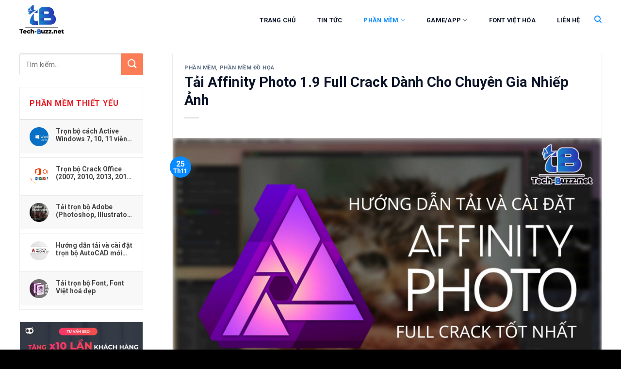

--- FILE ---
content_type: text/html; charset=UTF-8
request_url: https://tech-buzz.net/download-affinity-photo/
body_size: 19687
content:
<!DOCTYPE html>
<!--[if IE 9 ]> <html lang="vi-VN" class="ie9 loading-site no-js"> <![endif]-->
<!--[if IE 8 ]> <html lang="vi-VN" class="ie8 loading-site no-js"> <![endif]-->
<!--[if (gte IE 9)|!(IE)]><!--><html lang="vi-VN" class="loading-site no-js"> <!--<![endif]-->
<head>
	<meta charset="UTF-8" />
	<link rel="profile" href="https://gmpg.org/xfn/11" />
	<link rel="pingback" href="https://tech-buzz.net/xmlrpc.php" />

	<script>(function(html){html.className = html.className.replace(/\bno-js\b/,'js')})(document.documentElement);</script>
<title>Tải Affinity Photo v1.9 Full Crack Dành Cho Chuyên Gia Nhiếp Ảnh</title>
<meta name="viewport" content="width=device-width, initial-scale=1, maximum-scale=1" />
<!-- This site is optimized with the Yoast SEO plugin v12.4 - https://yoast.com/wordpress/plugins/seo/ -->
<meta name="description" content="Tải Affinity Photo v1.9 Full Crack Dành Cho Chuyên Gia Nhiếp Ảnh. Hướng dẫn cài đặt phần mềm cực dễ dàng từ A đến Z"/>
<meta name="robots" content="max-snippet:-1, max-image-preview:large, max-video-preview:-1"/>
<link rel="canonical" href="https://tech-buzz.net/download-affinity-photo/" />
<meta property="og:locale" content="vi_VN" />
<meta property="og:type" content="article" />
<meta property="og:title" content="Tải Affinity Photo v1.9 Full Crack Dành Cho Chuyên Gia Nhiếp Ảnh" />
<meta property="og:description" content="Tải Affinity Photo v1.9 Full Crack Dành Cho Chuyên Gia Nhiếp Ảnh. Hướng dẫn cài đặt phần mềm cực dễ dàng từ A đến Z" />
<meta property="og:url" content="https://tech-buzz.net/download-affinity-photo/" />
<meta property="og:site_name" content="Tech Buzz" />
<meta property="article:section" content="Phần mềm" />
<meta property="article:published_time" content="2022-11-25T09:31:42+00:00" />
<meta property="article:modified_time" content="2024-05-28T07:08:23+00:00" />
<meta property="og:updated_time" content="2024-05-28T07:08:23+00:00" />
<meta property="og:image" content="https://tech-buzz.net/wp-content/uploads/2022/11/Affinity-photo-full-crack-e1669366662771.jpg" />
<meta property="og:image:secure_url" content="https://tech-buzz.net/wp-content/uploads/2022/11/Affinity-photo-full-crack-e1669366662771.jpg" />
<meta property="og:image:width" content="600" />
<meta property="og:image:height" content="375" />
<meta name="twitter:card" content="summary_large_image" />
<meta name="twitter:description" content="Tải Affinity Photo v1.9 Full Crack Dành Cho Chuyên Gia Nhiếp Ảnh. Hướng dẫn cài đặt phần mềm cực dễ dàng từ A đến Z" />
<meta name="twitter:title" content="Tải Affinity Photo v1.9 Full Crack Dành Cho Chuyên Gia Nhiếp Ảnh" />
<meta name="twitter:site" content="@techbuzznet" />
<meta name="twitter:image" content="https://tech-buzz.net/wp-content/uploads/2022/11/Affinity-photo-full-crack-e1669366662771.jpg" />
<meta name="twitter:creator" content="@techbuzznet" />
<script type='application/ld+json' class='yoast-schema-graph yoast-schema-graph--main'>{"@context":"https://schema.org","@graph":[{"@type":"Organization","@id":"https://tech-buzz.net/#organization","name":"Tech Buzz","url":"https://tech-buzz.net/","sameAs":["https://www.youtube.com/channel/UCAzPk7PZMWIHf3s8n3EfhLA","https://www.pinterest.com/techbuzznet/","https://twitter.com/techbuzznet"],"logo":{"@type":"ImageObject","@id":"https://tech-buzz.net/#logo","url":"https://tech-buzz.net/wp-content/uploads/2022/05/Asset-2.png","width":524,"height":340,"caption":"Tech Buzz"},"image":{"@id":"https://tech-buzz.net/#logo"}},{"@type":"WebSite","@id":"https://tech-buzz.net/#website","url":"https://tech-buzz.net/","name":"Tech Buzz","publisher":{"@id":"https://tech-buzz.net/#organization"},"potentialAction":{"@type":"SearchAction","target":"https://tech-buzz.net/?s={search_term_string}","query-input":"required name=search_term_string"}},{"@type":"ImageObject","@id":"https://tech-buzz.net/download-affinity-photo/#primaryimage","url":"https://tech-buzz.net/wp-content/uploads/2022/11/Affinity-photo-full-crack-e1669366662771.jpg","width":600,"height":375,"caption":"download Affinity Photo v1.9 full crack"},{"@type":"WebPage","@id":"https://tech-buzz.net/download-affinity-photo/#webpage","url":"https://tech-buzz.net/download-affinity-photo/","inLanguage":"vi-VN","name":"T\u1ea3i Affinity Photo v1.9 Full Crack D\u00e0nh Cho Chuy\u00ean Gia Nhi\u1ebfp \u1ea2nh","isPartOf":{"@id":"https://tech-buzz.net/#website"},"primaryImageOfPage":{"@id":"https://tech-buzz.net/download-affinity-photo/#primaryimage"},"datePublished":"2022-11-25T09:31:42+00:00","dateModified":"2024-05-28T07:08:23+00:00","description":"T\u1ea3i Affinity Photo v1.9 Full Crack D\u00e0nh Cho Chuy\u00ean Gia Nhi\u1ebfp \u1ea2nh. H\u01b0\u1edbng d\u1eabn c\u00e0i \u0111\u1eb7t ph\u1ea7n m\u1ec1m c\u1ef1c d\u1ec5 d\u00e0ng t\u1eeb A \u0111\u1ebfn Z"},{"@type":"Article","@id":"https://tech-buzz.net/download-affinity-photo/#article","isPartOf":{"@id":"https://tech-buzz.net/download-affinity-photo/#webpage"},"author":{"@id":"https://tech-buzz.net/#/schema/person/24d4ce26166aeb9ae54fbf292481c502"},"headline":"T\u1ea3i Affinity Photo 1.9 Full Crack D\u00e0nh Cho Chuy\u00ean Gia Nhi\u1ebfp \u1ea2nh","datePublished":"2022-11-25T09:31:42+00:00","dateModified":"2024-05-28T07:08:23+00:00","commentCount":0,"mainEntityOfPage":{"@id":"https://tech-buzz.net/download-affinity-photo/#webpage"},"publisher":{"@id":"https://tech-buzz.net/#organization"},"image":{"@id":"https://tech-buzz.net/download-affinity-photo/#primaryimage"},"articleSection":"Ph\u1ea7n m\u1ec1m,Ph\u1ea7n m\u1ec1m \u0111\u1ed3 h\u1ecda"},{"@type":["Person"],"@id":"https://tech-buzz.net/#/schema/person/24d4ce26166aeb9ae54fbf292481c502","name":"pbn","image":{"@type":"ImageObject","@id":"https://tech-buzz.net/#authorlogo","url":"https://secure.gravatar.com/avatar/63ace2f0ab37a8260bc13d63385ee0cc?s=96&d=mm&r=g","caption":"pbn"},"sameAs":[]}]}</script>
<!-- / Yoast SEO plugin. -->

<link rel='dns-prefetch' href='//tech-buzz.net' />
<link rel='dns-prefetch' href='//cdn.jsdelivr.net' />
<link rel='dns-prefetch' href='//fonts.googleapis.com' />
<link rel='dns-prefetch' href='//s.w.org' />
<link rel="alternate" type="application/rss+xml" title="Dòng thông tin Tech Buzz &raquo;" href="https://tech-buzz.net/feed/" />
<link rel="alternate" type="application/rss+xml" title="Dòng phản hồi Tech Buzz &raquo;" href="https://tech-buzz.net/comments/feed/" />
<link rel="alternate" type="application/rss+xml" title="Tech Buzz &raquo; Tải Affinity Photo 1.9 Full Crack Dành Cho Chuyên Gia Nhiếp Ảnh Dòng phản hồi" href="https://tech-buzz.net/download-affinity-photo/feed/" />
		<script type="text/javascript">
			window._wpemojiSettings = {"baseUrl":"https:\/\/s.w.org\/images\/core\/emoji\/12.0.0-1\/72x72\/","ext":".png","svgUrl":"https:\/\/s.w.org\/images\/core\/emoji\/12.0.0-1\/svg\/","svgExt":".svg","source":{"concatemoji":"https:\/\/tech-buzz.net\/wp-includes\/js\/wp-emoji-release.min.js?ver=5.2.4"}};
			!function(a,b,c){function d(a,b){var c=String.fromCharCode;l.clearRect(0,0,k.width,k.height),l.fillText(c.apply(this,a),0,0);var d=k.toDataURL();l.clearRect(0,0,k.width,k.height),l.fillText(c.apply(this,b),0,0);var e=k.toDataURL();return d===e}function e(a){var b;if(!l||!l.fillText)return!1;switch(l.textBaseline="top",l.font="600 32px Arial",a){case"flag":return!(b=d([55356,56826,55356,56819],[55356,56826,8203,55356,56819]))&&(b=d([55356,57332,56128,56423,56128,56418,56128,56421,56128,56430,56128,56423,56128,56447],[55356,57332,8203,56128,56423,8203,56128,56418,8203,56128,56421,8203,56128,56430,8203,56128,56423,8203,56128,56447]),!b);case"emoji":return b=d([55357,56424,55356,57342,8205,55358,56605,8205,55357,56424,55356,57340],[55357,56424,55356,57342,8203,55358,56605,8203,55357,56424,55356,57340]),!b}return!1}function f(a){var c=b.createElement("script");c.src=a,c.defer=c.type="text/javascript",b.getElementsByTagName("head")[0].appendChild(c)}var g,h,i,j,k=b.createElement("canvas"),l=k.getContext&&k.getContext("2d");for(j=Array("flag","emoji"),c.supports={everything:!0,everythingExceptFlag:!0},i=0;i<j.length;i++)c.supports[j[i]]=e(j[i]),c.supports.everything=c.supports.everything&&c.supports[j[i]],"flag"!==j[i]&&(c.supports.everythingExceptFlag=c.supports.everythingExceptFlag&&c.supports[j[i]]);c.supports.everythingExceptFlag=c.supports.everythingExceptFlag&&!c.supports.flag,c.DOMReady=!1,c.readyCallback=function(){c.DOMReady=!0},c.supports.everything||(h=function(){c.readyCallback()},b.addEventListener?(b.addEventListener("DOMContentLoaded",h,!1),a.addEventListener("load",h,!1)):(a.attachEvent("onload",h),b.attachEvent("onreadystatechange",function(){"complete"===b.readyState&&c.readyCallback()})),g=c.source||{},g.concatemoji?f(g.concatemoji):g.wpemoji&&g.twemoji&&(f(g.twemoji),f(g.wpemoji)))}(window,document,window._wpemojiSettings);
		</script>
		<style type="text/css">
img.wp-smiley,
img.emoji {
	display: inline !important;
	border: none !important;
	box-shadow: none !important;
	height: 1em !important;
	width: 1em !important;
	margin: 0 .07em !important;
	vertical-align: -0.1em !important;
	background: none !important;
	padding: 0 !important;
}
</style>
	<link rel='stylesheet' id='wp-block-library-css'  href='https://tech-buzz.net/wp-includes/css/dist/block-library/style.min.css?ver=5.2.4' type='text/css' media='all' />
<link rel='stylesheet' id='hrw-css'  href='https://tech-buzz.net/wp-content/plugins/call-now-icon-animate/css.css' type='text/css' media='' />
<link rel='stylesheet' id='contact-form-7-css'  href='https://tech-buzz.net/wp-content/plugins/contact-form-7/includes/css/styles.css?ver=5.1.4' type='text/css' media='all' />
<link rel='stylesheet' id='mona-button-front-css'  href='https://tech-buzz.net/wp-content/plugins/mona-button/css/style.css?ver=5.2.4' type='text/css' media='all' />
<link rel='stylesheet' id='mona-custom-css'  href='https://tech-buzz.net/wp-content/plugins/mona-custom-plugin/css/mona-custom.css?ver=5.2.4' type='text/css' media='all' />
<link rel='stylesheet' id='passster-public-css'  href='https://tech-buzz.net/wp-content/plugins/content-protector/assets/public/passster-public.min.css?ver=all' type='text/css' media='all' />
<link rel='stylesheet' id='ez-icomoon-css'  href='https://tech-buzz.net/wp-content/plugins/easy-table-of-contents/vendor/icomoon/style.min.css?ver=2.0.11' type='text/css' media='all' />
<link rel='stylesheet' id='ez-toc-css'  href='https://tech-buzz.net/wp-content/plugins/easy-table-of-contents/assets/css/screen.min.css?ver=2.0.11' type='text/css' media='all' />
<style id='ez-toc-inline-css' type='text/css'>
div#ez-toc-container p.ez-toc-title {font-size: 120%;}div#ez-toc-container p.ez-toc-title {font-weight: 500;}div#ez-toc-container ul li {font-size: 95%;}
</style>
<link rel='stylesheet' id='flatsome-icons-css'  href='https://tech-buzz.net/wp-content/themes/flatsome/assets/css/fl-icons.css?ver=3.3' type='text/css' media='all' />
<link rel='stylesheet' id='bfa-font-awesome-css'  href='//cdn.jsdelivr.net/fontawesome/4.7.0/css/font-awesome.min.css?ver=4.7.0' type='text/css' media='all' />
<link rel='stylesheet' id='flatsome-main-css'  href='https://tech-buzz.net/wp-content/themes/flatsome/assets/css/flatsome.css?ver=3.9.0' type='text/css' media='all' />
<link rel='stylesheet' id='flatsome-style-css'  href='https://tech-buzz.net/wp-content/themes/flatsome-child/style.css?ver=3.0' type='text/css' media='all' />
<link rel='stylesheet' id='flatsome-googlefonts-css'  href='//fonts.googleapis.com/css?family=Roboto%3Aregular%2C700%2Cregular%2C700%7CDancing+Script%3Aregular%2C400&#038;display=swap&#038;ver=3.9' type='text/css' media='all' />
<script type="text/javascript">(function(a,d){if(a._nsl===d){a._nsl=[];var c=function(){if(a.jQuery===d)setTimeout(c,33);else{for(var b=0;b<a._nsl.length;b++)a._nsl[b].call(a,a.jQuery);a._nsl={push:function(b){b.call(a,a.jQuery)}}}};c()}})(window);</script><script type='text/javascript' src='https://tech-buzz.net/wp-includes/js/jquery/jquery.js?ver=1.12.4-wp'></script>
<script type='text/javascript' src='https://tech-buzz.net/wp-includes/js/jquery/jquery-migrate.min.js?ver=1.4.1'></script>
<script type='text/javascript' src='https://tech-buzz.net/wp-content/plugins/mona-button/js/front.js?ver=5.2.4'></script>
<script type='text/javascript' src='https://tech-buzz.net/wp-content/plugins/content-protector/assets/public/cookie.js?ver=3.5.5'></script>
<script type='text/javascript' src='https://tech-buzz.net/wp-content/plugins/content-protector/assets/public/captcha.js?ver=3.5.5'></script>
<script type='text/javascript'>
/* <![CDATA[ */
var ps_ajax = {"ajax_url":"https:\/\/tech-buzz.net\/wp-admin\/admin-ajax.php?mona-ajax","days":"1","use_cookie":"on","no_ajax":"on","nonce":"38cb0f58b9","post_id":"10026","captcha_error":"Sorry, your captcha solution was wrong.","recaptcha_key":"","shortcodes":[],"disable_encryption":""};
/* ]]> */
</script>
<script type='text/javascript' src='https://tech-buzz.net/wp-content/plugins/content-protector/assets/public/passster-public.min.js?ver=3.5.5'></script>
<link rel='https://api.w.org/' href='https://tech-buzz.net/wp-json/' />
<link rel="EditURI" type="application/rsd+xml" title="RSD" href="https://tech-buzz.net/xmlrpc.php?rsd" />
<link rel="wlwmanifest" type="application/wlwmanifest+xml" href="https://tech-buzz.net/wp-includes/wlwmanifest.xml" /> 
<meta name="generator" content="WordPress 5.2.4" />
<link rel='shortlink' href='https://tech-buzz.net/?p=10026' />
<link rel="alternate" type="application/json+oembed" href="https://tech-buzz.net/wp-json/oembed/1.0/embed?url=https%3A%2F%2Ftech-buzz.net%2Fdownload-affinity-photo%2F" />
<link rel="alternate" type="text/xml+oembed" href="https://tech-buzz.net/wp-json/oembed/1.0/embed?url=https%3A%2F%2Ftech-buzz.net%2Fdownload-affinity-photo%2F&#038;format=xml" />
		<style>
		.passster-form {
			background: #F9F9F9;
			padding: 10px;
			margin: 0px;
		}
		.passster-form h4 {
			font-size: 20px;
			font-weight: 700;
			color: #4998b3;
		}
		.passster-form p {
			font-size: 14px;
			font-weight: 400;
			color: #000000;
		}
		.passster-submit, .passster-submit-recaptcha, .passster-submit-captcha {
			color: #FFFFFF !important;
			background: #4998b3 !important;
		}
		.passster-submit:hover, .passster-submit-recaptcha:hover, .passster-submit-captcha:hover {
			color: #FFFFFF !important;
			background: #aa1100 !important;
		}                
		</style>
		<style>.bg{opacity: 0; transition: opacity 1s; -webkit-transition: opacity 1s;} .bg-loaded{opacity: 1;}</style><!--[if IE]><link rel="stylesheet" type="text/css" href="https://tech-buzz.net/wp-content/themes/flatsome/assets/css/ie-fallback.css"><script src="//cdnjs.cloudflare.com/ajax/libs/html5shiv/3.6.1/html5shiv.js"></script><script>var head = document.getElementsByTagName('head')[0],style = document.createElement('style');style.type = 'text/css';style.styleSheet.cssText = ':before,:after{content:none !important';head.appendChild(style);setTimeout(function(){head.removeChild(style);}, 0);</script><script src="https://tech-buzz.net/wp-content/themes/flatsome/assets/libs/ie-flexibility.js"></script><![endif]--><!-- Global site tag (gtag.js) - Google Analytics -->
<script async src="https://www.googletagmanager.com/gtag/js?id=UA-222258958-1"></script>
<script>
  window.dataLayer = window.dataLayer || [];
  function gtag(){dataLayer.push(arguments);}
  gtag('js', new Date());

  gtag('config', 'UA-222258958-1');
</script>

<!-- Global site tag (gtag.js) - Google Analytics -->
<script async src="https://www.googletagmanager.com/gtag/js?id=G-3T2JWGPHLX"></script>
<script>
  window.dataLayer = window.dataLayer || [];
  function gtag(){dataLayer.push(arguments);}
  gtag('js', new Date());

  gtag('config', 'G-3T2JWGPHLX');
</script>
<meta name="ahrefs-site-verification" content="a8030608f7fbe8b6c9c06b3a73233be98b4686e74f26a773cbebc4fd45dd8c12">
<meta name="p:domain_verify" content="57f5b6cbaf3e8bb51345a8cf1ad20283"/>
<meta name='dmca-site-verification' content='elpwejhaWng5TDBEaXNJcFZhMHEydz090' />
<!-- Google tag (gtag.js) -->
<script async src="https://www.googletagmanager.com/gtag/js?id=UA-250926736-2"></script>
<script>
  window.dataLayer = window.dataLayer || [];
  function gtag(){dataLayer.push(arguments);}
  gtag('js', new Date());

  gtag('config', 'UA-250926736-2');
</script>
<meta name="google-site-verification" content="xQYcfPZq8xURoATr3vumOjlwF3DmWjEc7iES8VYrqnc" />
<link rel="icon" href="https://tech-buzz.net/wp-content/uploads/2022/02/cropped-Asset-2-32x32.png" sizes="32x32" />
<link rel="icon" href="https://tech-buzz.net/wp-content/uploads/2022/02/cropped-Asset-2-192x192.png" sizes="192x192" />
<link rel="apple-touch-icon-precomposed" href="https://tech-buzz.net/wp-content/uploads/2022/02/cropped-Asset-2-180x180.png" />
<meta name="msapplication-TileImage" content="https://tech-buzz.net/wp-content/uploads/2022/02/cropped-Asset-2-270x270.png" />
<style id="custom-css" type="text/css">:root {--primary-color: #0a8aff;}.full-width .ubermenu-nav, .container, .row{max-width: 1230px}.row.row-collapse{max-width: 1200px}.row.row-small{max-width: 1222.5px}.row.row-large{max-width: 1260px}body.framed, body.framed header, body.framed .header-wrapper, body.boxed, body.boxed header, body.boxed .header-wrapper, body.boxed .is-sticky-section{ max-width: 1260px}.header-main{height: 80px}#logo img{max-height: 80px}#logo{width:213px;}#logo img{padding:10px 0;}.header-bottom{min-height: 55px}.header-top{min-height: 30px}.has-transparent + .page-title:first-of-type,.has-transparent + #main > .page-title,.has-transparent + #main > div > .page-title,.has-transparent + #main .page-header-wrapper:first-of-type .page-title{padding-top: 80px;}.header.show-on-scroll,.stuck .header-main{height:70px!important}.stuck #logo img{max-height: 70px!important}.header-bg-color, .header-wrapper {background-color: #ffffff}.header-bottom {background-color: #f1f1f1}.header-main .nav > li > a{line-height: 16px }.stuck .header-main .nav > li > a{line-height: 50px }.header-bottom-nav > li > a{line-height: 16px }@media (max-width: 549px) {.header-main{height: 70px}#logo img{max-height: 70px}}.nav-dropdown{border-radius:3px}.nav-dropdown{font-size:90%}.header-top{background-color:#ffffff!important;}/* Color */.accordion-title.active, .has-icon-bg .icon .icon-inner,.logo a, .primary.is-underline, .primary.is-link, .badge-outline .badge-inner, .nav-outline > li.active> a,.nav-outline >li.active > a, .cart-icon strong,[data-color='primary'], .is-outline.primary{color: #0a8aff;}/* Color !important */[data-text-color="primary"]{color: #0a8aff!important;}/* Background Color */[data-text-bg="primary"]{background-color: #0a8aff;}/* Background */.scroll-to-bullets a,.featured-title, .label-new.menu-item > a:after, .nav-pagination > li > .current,.nav-pagination > li > span:hover,.nav-pagination > li > a:hover,.has-hover:hover .badge-outline .badge-inner,button[type="submit"], .button.wc-forward:not(.checkout):not(.checkout-button), .button.submit-button, .button.primary:not(.is-outline),.featured-table .title,.is-outline:hover, .has-icon:hover .icon-label,.nav-dropdown-bold .nav-column li > a:hover, .nav-dropdown.nav-dropdown-bold > li > a:hover, .nav-dropdown-bold.dark .nav-column li > a:hover, .nav-dropdown.nav-dropdown-bold.dark > li > a:hover, .is-outline:hover, .tagcloud a:hover,.grid-tools a, input[type='submit']:not(.is-form), .box-badge:hover .box-text, input.button.alt,.nav-box > li > a:hover,.nav-box > li.active > a,.nav-pills > li.active > a ,.current-dropdown .cart-icon strong, .cart-icon:hover strong, .nav-line-bottom > li > a:before, .nav-line-grow > li > a:before, .nav-line > li > a:before,.banner, .header-top, .slider-nav-circle .flickity-prev-next-button:hover svg, .slider-nav-circle .flickity-prev-next-button:hover .arrow, .primary.is-outline:hover, .button.primary:not(.is-outline), input[type='submit'].primary, input[type='submit'].primary, input[type='reset'].button, input[type='button'].primary, .badge-inner{background-color: #0a8aff;}/* Border */.nav-vertical.nav-tabs > li.active > a,.scroll-to-bullets a.active,.nav-pagination > li > .current,.nav-pagination > li > span:hover,.nav-pagination > li > a:hover,.has-hover:hover .badge-outline .badge-inner,.accordion-title.active,.featured-table,.is-outline:hover, .tagcloud a:hover,blockquote, .has-border, .cart-icon strong:after,.cart-icon strong,.blockUI:before, .processing:before,.loading-spin, .slider-nav-circle .flickity-prev-next-button:hover svg, .slider-nav-circle .flickity-prev-next-button:hover .arrow, .primary.is-outline:hover{border-color: #0a8aff}.nav-tabs > li.active > a{border-top-color: #0a8aff}.widget_shopping_cart_content .blockUI.blockOverlay:before { border-left-color: #0a8aff }.woocommerce-checkout-review-order .blockUI.blockOverlay:before { border-left-color: #0a8aff }/* Fill */.slider .flickity-prev-next-button:hover svg,.slider .flickity-prev-next-button:hover .arrow{fill: #0a8aff;}/* Background Color */[data-icon-label]:after, .secondary.is-underline:hover,.secondary.is-outline:hover,.icon-label,.button.secondary:not(.is-outline),.button.alt:not(.is-outline), .badge-inner.on-sale, .button.checkout, .single_add_to_cart_button{ background-color:#fc7c56; }[data-text-bg="secondary"]{background-color: #fc7c56;}/* Color */.secondary.is-underline,.secondary.is-link, .secondary.is-outline,.stars a.active, .star-rating:before, .woocommerce-page .star-rating:before,.star-rating span:before, .color-secondary{color: #fc7c56}/* Color !important */[data-text-color="secondary"]{color: #fc7c56!important;}/* Border */.secondary.is-outline:hover{border-color:#fc7c56}body{font-size: 100%;}@media screen and (max-width: 549px){body{font-size: 100%;}}body{font-family:"Roboto", sans-serif}body{font-weight: 0}.nav > li > a {font-family:"Roboto", sans-serif;}.nav > li > a {font-weight: 700;}h1,h2,h3,h4,h5,h6,.heading-font, .off-canvas-center .nav-sidebar.nav-vertical > li > a{font-family: "Roboto", sans-serif;}h1,h2,h3,h4,h5,h6,.heading-font,.banner h1,.banner h2{font-weight: 700;}.alt-font{font-family: "Dancing Script", sans-serif;}.alt-font{font-weight: 400!important;}.header:not(.transparent) .header-nav.nav > li > a {color: #0b1427;}.header:not(.transparent) .header-nav.nav > li > a:hover,.header:not(.transparent) .header-nav.nav > li.active > a,.header:not(.transparent) .header-nav.nav > li.current > a,.header:not(.transparent) .header-nav.nav > li > a.active,.header:not(.transparent) .header-nav.nav > li > a.current{color: #0a8aff;}.header-nav.nav-line-bottom > li > a:before,.header-nav.nav-line-grow > li > a:before,.header-nav.nav-line > li > a:before,.header-nav.nav-box > li > a:hover,.header-nav.nav-box > li.active > a,.header-nav.nav-pills > li > a:hover,.header-nav.nav-pills > li.active > a{color:#FFF!important;background-color: #0a8aff;}.header-main .social-icons,.header-main .cart-icon strong,.header-main .menu-title,.header-main .header-button > .button.is-outline,.header-main .nav > li > a > i:not(.icon-angle-down){color: #0a8aff!important;}.header-main .header-button > .button.is-outline,.header-main .cart-icon strong:after,.header-main .cart-icon strong{border-color: #0a8aff!important;}.header-main .header-button > .button:not(.is-outline){background-color: #0a8aff!important;}.header-main .current-dropdown .cart-icon strong,.header-main .header-button > .button:hover,.header-main .header-button > .button:hover i,.header-main .header-button > .button:hover span{color:#FFF!important;}.header-main .menu-title:hover,.header-main .social-icons a:hover,.header-main .header-button > .button.is-outline:hover,.header-main .nav > li > a:hover > i:not(.icon-angle-down){color: #0a8aff!important;}.header-main .current-dropdown .cart-icon strong,.header-main .header-button > .button:hover{background-color: #0a8aff!important;}.header-main .current-dropdown .cart-icon strong:after,.header-main .current-dropdown .cart-icon strong,.header-main .header-button > .button:hover{border-color: #0a8aff!important;}.absolute-footer, html{background-color: #000000}.label-new.menu-item > a:after{content:"New";}.label-hot.menu-item > a:after{content:"Hot";}.label-sale.menu-item > a:after{content:"Sale";}.label-popular.menu-item > a:after{content:"Popular";}</style>		<style type="text/css" id="wp-custom-css">
			/*STYE VIỀN HÌNH ẢNH CỦA QUANG*/
.hieuunghinhanh {
    box-shadow: 0 0.5rem 2rem 0.25rem rgba(0,0,0,.3);
}

/*STYE KHUNG LIÊN HỆ CỦA QUANG*/
.khunglienhe {background: rgb(250, 248, 215);font-family: montserrat,sans-serif;margin: 0.5em 0.5em 1em 0em;
font-size: 16px;padding: 1.5em 1em;
border: 5px;box-shadow: 1px 1px 0px #eee; font-weight: 500;
}

.post-sidebar .widget_media_image {
    padding: 0;
}
.post-sidebar .widget_media_image img {
    width: 100%;
}
/*---Border action---*/
.mona-highlight {
    font-weight: 700;
    padding: 0.7em;
    text-align: center;
    width: 80%;
    margin: 0 auto;
    margin-bottom: 1em;
    border: 2.5px dashed #ee5a5a;
}
ul>li {
	color: #212d31;
}

		</style>
		</head>

<body class="post-template-default single single-post postid-10026 single-format-standard lightbox page-template-blank page-template-blank-php">


<a class="skip-link screen-reader-text" href="#main">Skip to content</a>

<div id="wrapper">

	
	<header id="header" class="header has-sticky sticky-jump">
		<div class="header-wrapper">
			<div id="masthead" class="header-main ">
      <div class="header-inner flex-row container logo-left medium-logo-center" role="navigation">

          <!-- Logo -->
          <div id="logo" class="flex-col logo">
            <!-- Header logo -->
<a href="https://tech-buzz.net/" title="Tech Buzz" rel="home">
    <img width="213" height="80" src="https://tech-buzz.net/wp-content/uploads/2022/02/Asset-2.png" class="header_logo header-logo" alt="Tech Buzz" /><img width="213" height="80" src="https://tech-buzz.net/wp-content/uploads/2022/02/Asset-2.png" class="header-logo-dark" alt="Tech Buzz" /></a>
          </div>

          <!-- Mobile Left Elements -->
          <div class="flex-col show-for-medium flex-left">
            <ul class="mobile-nav nav nav-left ">
              <li class="nav-icon has-icon">
  		<a href="#" data-open="#main-menu" data-pos="left" data-bg="main-menu-overlay" data-color="" class="is-small" aria-label="Menu" aria-controls="main-menu" aria-expanded="false">
		
		  <i class="icon-menu" ></i>
		  		</a>
	</li>            </ul>
          </div>

          <!-- Left Elements -->
          <div class="flex-col hide-for-medium flex-left
            flex-grow">
            <ul class="header-nav header-nav-main nav nav-left  nav-uppercase" >
                          </ul>
          </div>

          <!-- Right Elements -->
          <div class="flex-col hide-for-medium flex-right">
            <ul class="header-nav header-nav-main nav nav-right  nav-uppercase">
              <li id="menu-item-17" class="menu-item menu-item-type-custom menu-item-object-custom menu-item-home  menu-item-17"><a href="https://tech-buzz.net/" class="nav-top-link">Trang chủ</a></li>
<li id="menu-item-7802" class="menu-item menu-item-type-taxonomy menu-item-object-category  menu-item-7802"><a href="https://tech-buzz.net/tin-tuc/" class="nav-top-link">Tin tức</a></li>
<li id="menu-item-8524" class="menu-item menu-item-type-taxonomy menu-item-object-category current-post-ancestor current-menu-parent current-post-parent menu-item-has-children active  menu-item-8524 has-dropdown"><a href="https://tech-buzz.net/phan-mem/" class="nav-top-link">Phần mềm<i class="icon-angle-down" ></i></a>
<ul class='nav-dropdown nav-dropdown-simple'>
	<li id="menu-item-17971" class="menu-item menu-item-type-taxonomy menu-item-object-category  menu-item-17971"><a href="https://tech-buzz.net/phan-mem-hot/">Phần mềm HOT 🔥</a></li>
	<li id="menu-item-17966" class="menu-item menu-item-type-taxonomy menu-item-object-category  menu-item-17966"><a href="https://tech-buzz.net/photoshop/">Photoshop</a></li>
	<li id="menu-item-17967" class="menu-item menu-item-type-taxonomy menu-item-object-category  menu-item-17967"><a href="https://tech-buzz.net/sketchup/">Sketchup</a></li>
	<li id="menu-item-17968" class="menu-item menu-item-type-taxonomy menu-item-object-category  menu-item-17968"><a href="https://tech-buzz.net/premiere-pro/">Premiere Pro</a></li>
	<li id="menu-item-17969" class="menu-item menu-item-type-taxonomy menu-item-object-category  menu-item-17969"><a href="https://tech-buzz.net/autocad/">Trọn bộ Autocad</a></li>
</ul>
</li>
<li id="menu-item-8525" class="menu-item menu-item-type-taxonomy menu-item-object-category menu-item-has-children  menu-item-8525 has-dropdown"><a href="https://tech-buzz.net/game-app/" class="nav-top-link">Game/App<i class="icon-angle-down" ></i></a>
<ul class='nav-dropdown nav-dropdown-simple'>
	<li id="menu-item-17970" class="menu-item menu-item-type-taxonomy menu-item-object-category  menu-item-17970"><a href="https://tech-buzz.net/game-app-hot/">Game/App HOT 🔥</a></li>
</ul>
</li>
<li id="menu-item-8526" class="menu-item menu-item-type-taxonomy menu-item-object-category  menu-item-8526"><a href="https://tech-buzz.net/font-chu-viet-hoa/" class="nav-top-link">Font Việt Hóa</a></li>
<li id="menu-item-19" class="menu-item menu-item-type-post_type menu-item-object-page  menu-item-19"><a href="https://tech-buzz.net/lien-he/" class="nav-top-link">Liên hệ</a></li>
<li class="header-search header-search-dropdown has-icon has-dropdown menu-item-has-children">
		<a href="#" aria-label="Tìm kiếm" class="is-small"><i class="icon-search" ></i></a>
		<ul class="nav-dropdown nav-dropdown-simple">
	 	<li class="header-search-form search-form html relative has-icon">
	<div class="header-search-form-wrapper">
		<div class="searchform-wrapper ux-search-box relative is-normal"><form method="get" class="searchform" action="https://tech-buzz.net/" role="search">
		<div class="flex-row relative">
			<div class="flex-col flex-grow">
	   	   <input type="search" class="search-field mb-0" name="s" value="" id="s" placeholder="Tìm kiếm&hellip;" />
			</div><!-- .flex-col -->
			<div class="flex-col">
				<button type="submit" class="ux-search-submit submit-button secondary button icon mb-0" aria-label="Submit">
					<i class="icon-search" ></i>				</button>
			</div><!-- .flex-col -->
		</div><!-- .flex-row -->
    <div class="live-search-results text-left z-top"></div>
</form>
</div>	</div>
</li>	</ul><!-- .nav-dropdown -->
</li>
            </ul>
          </div>

          <!-- Mobile Right Elements -->
          <div class="flex-col show-for-medium flex-right">
            <ul class="mobile-nav nav nav-right ">
              <li class="header-search header-search-dropdown has-icon has-dropdown menu-item-has-children">
		<a href="#" aria-label="Tìm kiếm" class="is-small"><i class="icon-search" ></i></a>
		<ul class="nav-dropdown nav-dropdown-simple">
	 	<li class="header-search-form search-form html relative has-icon">
	<div class="header-search-form-wrapper">
		<div class="searchform-wrapper ux-search-box relative is-normal"><form method="get" class="searchform" action="https://tech-buzz.net/" role="search">
		<div class="flex-row relative">
			<div class="flex-col flex-grow">
	   	   <input type="search" class="search-field mb-0" name="s" value="" id="s" placeholder="Tìm kiếm&hellip;" />
			</div><!-- .flex-col -->
			<div class="flex-col">
				<button type="submit" class="ux-search-submit submit-button secondary button icon mb-0" aria-label="Submit">
					<i class="icon-search" ></i>				</button>
			</div><!-- .flex-col -->
		</div><!-- .flex-row -->
    <div class="live-search-results text-left z-top"></div>
</form>
</div>	</div>
</li>	</ul><!-- .nav-dropdown -->
</li>
            </ul>
          </div>

      </div><!-- .header-inner -->
     
            <!-- Header divider -->
      <div class="container"><div class="top-divider full-width"></div></div>
      </div><!-- .header-main -->
<div class="header-bg-container fill"><div class="header-bg-image fill"></div><div class="header-bg-color fill"></div></div><!-- .header-bg-container -->		</div><!-- header-wrapper-->
	</header>

	
	<main id="main" class="">

<div id="content" class="blog-wrapper blog-single page-wrapper">
	
<div class="row row-large row-divided ">

	<div class="post-sidebar large-3 col">
		<div id="secondary" class="widget-area " role="complementary">
		<aside id="search-2" class="widget widget_search"><form method="get" class="searchform" action="https://tech-buzz.net/" role="search">
		<div class="flex-row relative">
			<div class="flex-col flex-grow">
	   	   <input type="search" class="search-field mb-0" name="s" value="" id="s" placeholder="Tìm kiếm&hellip;" />
			</div><!-- .flex-col -->
			<div class="flex-col">
				<button type="submit" class="ux-search-submit submit-button secondary button icon mb-0" aria-label="Submit">
					<i class="icon-search" ></i>				</button>
			</div><!-- .flex-col -->
		</div><!-- .flex-row -->
    <div class="live-search-results text-left z-top"></div>
</form>
</aside><aside id="custom_html-3" class="widget_text widget widget_custom_html"><span class="widget-title "><span>Phần mềm thiết yếu</span></span><div class="is-divider small"></div><div class="textwidget custom-html-widget">    <ul>
        <li class="recent-blog-posts-li">
            <div class="flex-row recent-blog-posts align-top pt-half pb-half">
                <div class="flex-col mr-half">
                    <div class="badge post-date  badge-circle">
                        <div class="badge-inner bg-fill"
                            style="background: url(https://tech-buzz.net/wp-content/uploads/2022/05/active-win-10-pro-1024x590.jpg); border:0;">
                        </div>
                    </div>
                </div><!-- .flex-col -->
                <div class="flex-col flex-grow">
                    <a target="_blank" href="https://tech-buzz.net/active-windows/" title="Tải và cài đặt Windows 7, 10, 11" rel="noopener noreferrer">Trọn bộ cách Active Windows 7, 10, 11 viễn viễn dễ dàng</a>
                    <span class="post_comments op-7 block is-xsmall"><a href="https://tech-buzz.net/active-windows/#respond"></a></span>
                </div>
            </div><!-- .flex-row -->
        </li>
        <li class="recent-blog-posts-li">
            <div class="flex-row recent-blog-posts align-top pt-half pb-half">
                <div class="flex-col mr-half">
                    <div class="badge post-date  badge-circle">
                        <div class="badge-inner bg-fill"
                            style="background: url(https://tech-buzz.net/wp-content/uploads/2022/03/office-2019-full-crack-1024x576.jpg); border:0;">
                        </div>
                    </div>
                </div><!-- .flex-col -->
                <div class="flex-col flex-grow">
                    <a target="_blank" href="https://tech-buzz.net/tai-office/" title="Hướng dẫn tải và cài đặt tất cả phiên bản Office" rel="noopener noreferrer">Trọn bộ Crack Office (2007, 2010, 2013, 2016, 2019,...) cho Windows</a>
                    <span class="post_comments op-7 block is-xsmall"><a href="https://tech-buzz.net/tai-office/#respond"></a></span>
                </div>
            </div><!-- .flex-row -->
        </li>
        <li class="recent-blog-posts-li">
            <div class="flex-row recent-blog-posts align-top pt-half pb-half">
                <div class="flex-col mr-half">
                    <div class="badge post-date  badge-circle">
                        <div class="badge-inner bg-fill"
                            style="background: url(https://tech-buzz.net/wp-content/uploads/2022/12/adobe-illustrator-2023-full.jpg); border:0;">
                        </div>
                    </div>
                </div><!-- .flex-col -->
                <div class="flex-col flex-grow">
                    <a target="_blank" href="https://tech-buzz.net/tron-bo-adobe/" title="Tải trọn bộ Adobe (Photoshop, Illustrator, Premiere, Acrobat Reader,...)" rel="noopener noreferrer">Tải trọn bộ Adobe (Photoshop, Illustrator, Premiere, Acrobat Reader,...)</a>
                    <span class="post_comments op-7 block is-xsmall"><a href="https://tech-buzz.net/tron-bo-adobe/#respond"></a></span>
                </div>
            </div><!-- .flex-row -->
        </li>
        <li class="recent-blog-posts-li">
            <div class="flex-row recent-blog-posts align-top pt-half pb-half">
                <div class="flex-col mr-half">
                    <div class="badge post-date  badge-circle">
                        <div class="badge-inner bg-fill"
                            style="background: url(https://tech-buzz.net/wp-content/uploads/2022/06/autocad-2022-full-crack-1024x574.jpg); border:0;">
                        </div>
                    </div>
                </div><!-- .flex-col -->
                <div class="flex-col flex-grow">
                    <a target="_blank" href="https://tech-buzz.net/autocad/" title="Tải trọn bộ AutoCAD mới nhất" rel="noopener noreferrer">Hướng dẫn tải và cài đặt trọn bộ AutoCAD mới nhất</a>
                    <span class="post_comments op-7 block is-xsmall"><a href="https://tech-buzz.net/autocad/#respond"></a></span>
                </div>
            </div><!-- .flex-row -->
        </li>
        <li class="recent-blog-posts-li">
            <div class="flex-row recent-blog-posts align-top pt-half pb-half">
                <div class="flex-col mr-half">
                    <div class="badge post-date  badge-circle">
                        <div class="badge-inner bg-fill"
                            style="background: url(https://tech-buzz.net/wp-content/uploads/2022/03/phantom-foxit-reader-full-crack-1024x576.jpg                                                                                                           ); border:0;">
                        </div>
                    </div>
                </div><!-- .flex-col -->
                <div class="flex-col flex-grow">
                    <a target="_blank" href="https://tech-buzz.net/font-chu-viet-hoa/"
                        title="Tải trọn bộ Font, Font Việt hoá đẹp" rel="noopener noreferrer">Tải trọn bộ Font, Font Việt hoá đẹp</a>
                    <span class="post_comments op-7 block is-xsmall"><a
                            href="https://tech-buzz.net/font-chu-viet-hoa/#respond"></a></span>
                </div>
            </div><!-- .flex-row -->
        </li>
    </ul></div></aside><aside id="media_image-3" class="widget widget_media_image"><a href="https://mona.media/dich-vu-seo/"><img width="1200" height="1200" src="https://tech-buzz.net/wp-content/uploads/2022/08/tu-van-dich-vu-seo.png" class="image wp-image-8013  attachment-full size-full" alt="Tưu vấn chiến lược SEO tại Mona" style="max-width: 100%; height: auto;" srcset="https://tech-buzz.net/wp-content/uploads/2022/08/tu-van-dich-vu-seo.png 1200w, https://tech-buzz.net/wp-content/uploads/2022/08/tu-van-dich-vu-seo-768x768.png 768w" sizes="(max-width: 1200px) 100vw, 1200px" /></a></aside></div><!-- #secondary -->
	</div><!-- .post-sidebar -->

	<div class="large-9 col medium-col-first">
		


<article id="post-10026" class="post-10026 post type-post status-publish format-standard has-post-thumbnail hentry category-phan-mem category-do-hoa">
	<div class="article-inner has-shadow box-shadow-1 box-shadow-2-hover">
		<header class="entry-header">
	<div class="entry-header-text entry-header-text-top text-left">
		<h6 class="entry-category is-xsmall">
	<a href="https://tech-buzz.net/phan-mem/" rel="category tag">Phần mềm</a>, <a href="https://tech-buzz.net/phan-mem/do-hoa/" rel="category tag">Phần mềm đồ họa</a></h6>

<h1 class="entry-title">Tải Affinity Photo 1.9 Full Crack Dành Cho Chuyên Gia Nhiếp Ảnh</h1>
<div class="entry-divider is-divider small"></div>

	</div><!-- .entry-header -->

						<div class="entry-image relative">
				<a href="https://tech-buzz.net/download-affinity-photo/">
    <img width="1020" height="638" src="https://tech-buzz.net/wp-content/uploads/2022/11/Affinity-photo-full-crack-2000x1250.jpg" class="attachment-large size-large wp-post-image" alt="download Affinity Photo v1.9 full crack" srcset="https://tech-buzz.net/wp-content/uploads/2022/11/Affinity-photo-full-crack-2000x1250.jpg 2000w, https://tech-buzz.net/wp-content/uploads/2022/11/Affinity-photo-full-crack-768x480.jpg 768w, https://tech-buzz.net/wp-content/uploads/2022/11/Affinity-photo-full-crack-e1669366662771.jpg 600w" sizes="(max-width: 1020px) 100vw, 1020px" /></a>
				<div class="badge absolute top post-date badge-circle">
	<div class="badge-inner">
		<span class="post-date-day">25</span><br>
		<span class="post-date-month is-small">Th11</span>
	</div>
</div>			</div><!-- .entry-image -->
			</header><!-- post-header -->
		<div class="entry-content single-page">

	<p><span style="font-weight: 400;"><strong>Affinity Photo 1.9 full crack</strong> là trình chỉnh sửa ảnh được sử dụng bởi những chuyên gia nhiếp ảnh trên toàn thế giới. Phần mềm tương thích với nhiều thiết bị như máy tính, laptop, máy tính bảng, điện thoại. Trình chỉnh sửa hoạt động tốt trên nhiều hệ điều hành như Windows, iOS, macOS, iPadOS. Trong bài viết này, chúng tôi sẽ mang đến cho bạn đọc thông tin chi tiết và link tải Affinity Photo v1.9 full crack.</span></p>
<div id="ez-toc-container" class="ez-toc-v2_0_11 counter-hierarchy counter-decimal ez-toc-grey">
<div class="ez-toc-title-container">
<p class="ez-toc-title">Mục lục</p>
<span class="ez-toc-title-toggle"><a class="ez-toc-pull-right ez-toc-btn ez-toc-btn-xs ez-toc-btn-default ez-toc-toggle"><i class="ez-toc-glyphicon ez-toc-icon-toggle"></i></a></span></div>
<nav><ul class="ez-toc-list ez-toc-list-level-1"><li class="ez-toc-page-1 ez-toc-heading-level-2"><a class="ez-toc-link ez-toc-heading-1" href="#Link_download_Affinity_Photo_mien_phi,_toc_do_cao" title="Link download Affinity Photo miễn phí, tốc độ cao">Link download Affinity Photo miễn phí, tốc độ cao</a></li><li class="ez-toc-page-1 ez-toc-heading-level-2"><a class="ez-toc-link ez-toc-heading-2" href="#Affinity_Photo_v1_9_la_gi" title="Affinity Photo v1.9 là gì?">Affinity Photo v1.9 là gì?</a></li><li class="ez-toc-page-1 ez-toc-heading-level-2"><a class="ez-toc-link ez-toc-heading-3" href="#Tinh_nang_noi_bat_cua_phan_mem" title="Tính năng nổi bật của phần mềm">Tính năng nổi bật của phần mềm</a><ul class="ez-toc-list-level-3"><li class="ez-toc-heading-level-3"><a class="ez-toc-link ez-toc-heading-4" href="#Cac_thao_tac_nguoi_dung_co_the_thuc_hien_voi_layer_va_lop_phu" title="Các thao tác người dùng có thể thực hiện với layer và lớp phủ:">Các thao tác người dùng có thể thực hiện với layer và lớp phủ:</a></li></ul></li><li class="ez-toc-page-1 ez-toc-heading-level-2"><a class="ez-toc-link ez-toc-heading-5" href="#Cau_hinh_cai_dat_phan_mem" title="Cấu hình cài đặt phần mềm">Cấu hình cài đặt phần mềm</a><ul class="ez-toc-list-level-3"><li class="ez-toc-heading-level-3"><a class="ez-toc-link ez-toc-heading-6" href="#Cau_hinh_may_MAC" title="Cấu hình máy MAC:">Cấu hình máy MAC:</a></li><li class="ez-toc-page-1 ez-toc-heading-level-3"><a class="ez-toc-link ez-toc-heading-7" href="#Cau_hinh_may_Windows" title="Cấu hình máy Windows:">Cấu hình máy Windows:</a></li><li class="ez-toc-page-1 ez-toc-heading-level-3"><a class="ez-toc-link ez-toc-heading-8" href="#Cau_hinh_may_iPad" title="Cấu hình máy iPad:">Cấu hình máy iPad:</a></li></ul></li><li class="ez-toc-page-1 ez-toc-heading-level-2"><a class="ez-toc-link ez-toc-heading-9" href="#Huong_dan_cai_dat_Affinity_Photo_v1_9_full_tron_doi" title="Hướng dẫn cài đặt Affinity Photo v1.9 full trọn đời">Hướng dẫn cài đặt Affinity Photo v1.9 full trọn đời</a></li></ul></nav></div>
<h2><span class="ez-toc-section" id="Link_download_Affinity_Photo_mien_phi,_toc_do_cao"></span><b>Link download Affinity Photo miễn phí, tốc độ cao</b><span class="ez-toc-section-end"></span></h2>
<p class="mona-highlight"><a href="https://seo05-my.sharepoint.com/:u:/g/personal/quangtran_seo05_onmicrosoft_com/EX-s0cKCmbZFjjSyI2vbPjsBrz3aYqUBQ9m8Rioh9qERUA?e=mduaaN"><strong>Tải Affinity Photo v1.9 full crack <span style="color: #ed1c24;">TẠI ĐÂY</span></strong></a></p>
<h2><span class="ez-toc-section" id="Affinity_Photo_v1_9_la_gi"></span><b>Affinity Photo v1.9 là gì?</b><span class="ez-toc-section-end"></span></h2>
<p><img class="aligncenter wp-image-10027" src="https://tech-buzz.net/wp-content/uploads/2022/11/tải-Affinity-Photo-v19-full-crack-1.jpg" alt="Phần mềm Affinity Photo v1.9" width="600" height="338" srcset="https://tech-buzz.net/wp-content/uploads/2022/11/tải-Affinity-Photo-v19-full-crack-1.jpg 800w, https://tech-buzz.net/wp-content/uploads/2022/11/tải-Affinity-Photo-v19-full-crack-1-768x432.jpg 768w" sizes="(max-width: 600px) 100vw, 600px" /></p>
<p><span style="font-weight: 400;"><strong>Affinity Photo v1.9 full crack</strong> là phần mềm xử lý hình ảnh nằm trong bộ công cụ <strong><a href="https://affinity.serif.com/en-gb/photo/" target="_blank" rel="nofollow noopener noreferrer">Affinity</a></strong> được phát triển bởi tập đoàn Serif (Europe) Ltd. Serif được thành lập từ năm 1987 và chuyên sáng tạo cho thiết bị Mac, Windows và iPad. </span></p>
<p><span style="font-weight: 400;"><strong>Affinity Photo active vĩnh viễn</strong> là trình chỉnh sửa ảnh mà bạn hằng mơ ước. Phần mềm có thể sử dụng trên chuyên hệ điều hành macOS, Windows và iPadOS. Công cụ là sự lựa chọn hàng đầu của hàng triệu chuyên gia sáng tạo và nhiệp ảnh trên toàn thế giới. Nhờ vào tốc độ, sức mạnh và độ chính xác cao, Affinity Photo đã đạt được nhiều giải thưởng lớn trên thế giới. </span></p>
<p><span style="font-weight: 400;">Phần mềm cho phép người dùng chỉnh sửa hình ảnh, tạo bố cục nhiều lớp, vẽ tranh raster đẹp mắt… Affinity Photo kết hợp với Affinity Designer và Affinity Publisher tạo nên bộ công cụ sáng tạo đầy đủ gồm chỉnh sửa ảnh, thiết kế đồ họa, xuất bản. </span></p>
<p><em><span style="color: #0000ff; font-size: 150%;"><a style="color: #0000ff;" href=" "><strong>&gt;&gt;&gt; Tải Adobe Photoshop 2018 &#8211; Link Google Drive Mới Nhất 2023</strong></a></span></em></p>
<h2><span class="ez-toc-section" id="Tinh_nang_noi_bat_cua_phan_mem"></span><b>Tính năng nổi bật của phần mềm</b><span class="ez-toc-section-end"></span></h2>
<p><img class="aligncenter wp-image-10028" src="https://tech-buzz.net/wp-content/uploads/2022/11/tải-Affinity-Photo-v19-full-crack-6.jpg" alt="Tính năng của phần mềm Affinity Photo v1.9 full bản quyền" width="600" height="375" srcset="https://tech-buzz.net/wp-content/uploads/2022/11/tải-Affinity-Photo-v19-full-crack-6.jpg 800w, https://tech-buzz.net/wp-content/uploads/2022/11/tải-Affinity-Photo-v19-full-crack-6-768x480.jpg 768w" sizes="(max-width: 600px) 100vw, 600px" /></p>
<p><b>Hiệu suất hoạt động</b><span style="font-weight: 400;"> (chỉ dành cho máy tính) của Affinity Photo cao nhờ sử dụng GPU Intel tích hợp. Phần mềm tương thích với GPU bên ngoài và có thể dùng nhiều GPU. Do vậy, khả năng hiển thị Live Filters của phần mềm nhanh hơn.</span></p>
<p><span style="font-weight: 400;">Affinity Photo cho</span><b> kỹ thuật hiển thị đa dạng</b><span style="font-weight: 400;">. Đối với máy MAC, phần mềm có thể thể hiện với gam màu thông thường, Retina, EDR và mở rộng ra mở rộng DCI-P3. Đối với máy Windows, công cụ có thể hiển thị gam màu rộng P3, HiDPI, HDR với độ nit &gt;400.</span></p>
<p><b>Trình chỉnh sửa RAW chuyên dụng</b><span style="font-weight: 400;"> với tính năng Split View. Người dùng có thể điều chỉnh tệp RAW và các lớp RGB khác trong phần Develop; xem và điều chỉnh cùng với bản gốc trong thời gian thực; tự động xóa điểm ảnh nóng; hiệu chỉnh ống kính thủ công và có thể sử dụng thư viện RAW SerifLabs.</span></p>
<p><span style="font-weight: 400;">Màu sắc sử dụng trong quá trình chỉnh sửa và sáng tạo chuyên nghiệp. Người dùng có thể lựa chọn hệ màu RGB, RGB Hex, LAB, CMYK, Grayscale và tiến hành chuyển đổi hệ màu trong quá trình sử dụng.</span></p>
<p><span style="font-weight: 400;">Bên cạnh đó, <strong>Affinity Photo repack</strong> còn cho phép quản lý màu bằng cách:</span></p>
<ul>
<li style="font-weight: 400;"><span style="font-weight: 400;">Cho phép sao chép giá trị màu vào bộ nhớ tạm</span></li>
<li style="font-weight: 400;"><span style="font-weight: 400;">Sử dụng được công cụ trộn màu Pantone</span></li>
<li style="font-weight: 400;"><span style="font-weight: 400;">Đặt mục đích kết xuất và bù điểm đen</span></li>
<li style="font-weight: 400;"><span style="font-weight: 400;">Sử dụng giải pháp OpenColorIO (OCIO) từ đầu đến cuối. OpenColorIO là giải pháp quản lý màu hướng đến hình ảnh chuyển động trong hiệu ứng và hoạt ảnh của máy tính.</span></li>
</ul>
<p><img class="aligncenter wp-image-10033" src="https://tech-buzz.net/wp-content/uploads/2022/11/tải-Affinity-Photo-v19-full-crack-9.jpg" alt="chọn và chỉnh sửa tone màu cho hình ảnh" width="600" height="375" srcset="https://tech-buzz.net/wp-content/uploads/2022/11/tải-Affinity-Photo-v19-full-crack-9.jpg 800w, https://tech-buzz.net/wp-content/uploads/2022/11/tải-Affinity-Photo-v19-full-crack-9-768x480.jpg 768w" sizes="(max-width: 600px) 100vw, 600px" /></p>
<p><span style="font-weight: 400;">Điều chỉnh và hiệu chỉnh ống kính. Bạn có thể chỉnh sửa các yếu tố phơi sáng, độ tương phản, độ bão hòa, nén màu, cân bằng trắng, đổ bóng, tạo điểm nổi bật, giảm sai màu, giảm nhiễu, tăng nhiễu, tạo đường cong, thêm tông màu cho vùng sáng và vùng tối…</span></p>
<p><span style="font-weight: 400;">Affinity Photo v1.9 full bản quyền </span><b>xử lý được nhiều định dạng</b><span style="font-weight: 400;"> khi mở, lưu hoặc xuất file khác nhau như .aftemplate, .psd, TIFF (layers preserved), .png, .jpg, .jpeg, .gif, .svg, .eps, .exr, .hdr, .pdf</span></p>
<p><b>Lưu trữ lịch sử hành động và lưu nhanh các phiên bản</b><span style="font-weight: 400;">. Phần mềm có thể lưu trữ đến 8,000 bước thực hành thiết kế của người thực hiện. Tính năng này cho phép người dùng lấy hoặc xem lại các bước đã thực hành từ trước. Quá trình lưu tự động diễn ra liên tục nên tránh được việc mất phiên bản làm việc khi có sự cố bất ngờ như mất điện.</span></p>
<p><img class="aligncenter wp-image-10030" src="https://tech-buzz.net/wp-content/uploads/2022/11/tải-Affinity-Photo-v19-full-crack-3.jpg" alt="tính năng của phần mềm" width="600" height="500" srcset="https://tech-buzz.net/wp-content/uploads/2022/11/tải-Affinity-Photo-v19-full-crack-3.jpg 800w, https://tech-buzz.net/wp-content/uploads/2022/11/tải-Affinity-Photo-v19-full-crack-3-768x639.jpg 768w" sizes="(max-width: 600px) 100vw, 600px" /></p>
<p><b>Điều chỉnh cài đặt công cụ và giao diện người dùng</b><span style="font-weight: 400;"> khi thao tác trên máy tính. Bạn có thể chỉnh độ sáng hoặc tối của nền và giao diện phần mềm. Điều chỉnh này giúp cường độ sáng thân thiện với mắt nhìn hơn. Kích thước của công cụ và văn bản có thể thay đổi trong phần Preferences.</span></p>
<p><span style="font-weight: 400;">Phần mềm cho phép </span><b>chỉnh sửa trực tiếp hình ảnh mà không làm vỡ nét</b><span style="font-weight: 400;">. Bạn có thể tiến hành chỉnh sửa cho bất kỳ hình ảnh, nhóm hình ảnh hoặc nhóm vecto; em hiệu ứng, đưa và chế độ hòa trộn và điều chỉnh ngay lập tức mà không có độ chỗ trễ…</span></p>
<p><img class="aligncenter wp-image-10031" src="https://tech-buzz.net/wp-content/uploads/2022/11/tải-Affinity-Photo-v19-full-crack-5.jpg" alt="chỉnh sửa ảnh trực tiếp trên hình ảnh" width="600" height="500" srcset="https://tech-buzz.net/wp-content/uploads/2022/11/tải-Affinity-Photo-v19-full-crack-5.jpg 800w, https://tech-buzz.net/wp-content/uploads/2022/11/tải-Affinity-Photo-v19-full-crack-5-768x639.jpg 768w" sizes="(max-width: 600px) 100vw, 600px" /></p>
<p><span style="font-weight: 400;">Người dùng có thể </span><b>thực hiện hiệu ứng trực tiếp cho layer</b><span style="font-weight: 400;"> như làm mờ Gaussian, tạo bóng đổ ngoài cho đối tượng, tạo bóng đổ vào trong nội dung layer, tạo viền, 3D, vát xiên và chạm nổi, phủ layer bằng 1 lớp màu đơn sắc hoặc màu gradient…</span></p>
<h3><span class="ez-toc-section" id="Cac_thao_tac_nguoi_dung_co_the_thuc_hien_voi_layer_va_lop_phu"></span><b>Các thao tác người dùng có thể thực hiện với layer và lớp phủ</b><span style="font-weight: 400;">:</span><span class="ez-toc-section-end"></span></h3>
<ul>
<li style="font-weight: 400;"><span style="font-weight: 400;">Xử lý lớp nâng cao với các lớp layer không giới hạn</span></li>
<li style="font-weight: 400;"><span style="font-weight: 400;">Thay đổi kích thước layer</span></li>
<li style="font-weight: 400;"><span style="font-weight: 400;">Lồng layer theo nhóm</span></li>
<li style="font-weight: 400;"><span style="font-weight: 400;">Kéo, thả, liên kết, chèn, khóa, ẩn, sao chép, hợp nhất layer</span></li>
<li style="font-weight: 400;"><span style="font-weight: 400;">Xem trước layer trước khi thực hiện phủ màu</span></li>
<li style="font-weight: 400;"><span style="font-weight: 400;">Mở khóa đồng thời các layer khóa, hiển hiện đồng thời layer ẩn, đảo ngược layer</span></li>
<li style="font-weight: 400;"><span style="font-weight: 400;">Kéo thả layer từ tab chỉnh sửa này sang tab chỉnh sửa khác trên Windows</span></li>
</ul>
<p><img class="aligncenter wp-image-10034" src="https://tech-buzz.net/wp-content/uploads/2022/11/tải-Affinity-Photo-v19-full-crack-4.jpg" alt="cho phép sử dụng plug-in của bên thứ 3" width="600" height="365" srcset="https://tech-buzz.net/wp-content/uploads/2022/11/tải-Affinity-Photo-v19-full-crack-4.jpg 800w, https://tech-buzz.net/wp-content/uploads/2022/11/tải-Affinity-Photo-v19-full-crack-4-768x468.jpg 768w" sizes="(max-width: 600px) 100vw, 600px" /></p>
<p><span style="font-weight: 400;">Phần mềm cho phép </span><b>sử dụng plug-in của bên thứ 3</b><span style="font-weight: 400;"> như plug-in tương thích trong Adobe Photoshop 64-bit, các plug-in đã cài đặt được phát hiện và kiểm tra tính tương thích, plugin LAB.</span></p>
<p><b>Thêm chữ nghệ thuật vào ảnh</b><span style="font-weight: 400;">. Phần mềm hỗ trợ các font chuyên nghiệp như OpenType, Type 1 và Truetype và các font được mã hóa tương thích khác. Bạn có thể sử dụng ký tự đặc biệt hoặc biểu tượng phong phú. Khi áp font, bạn sẽ có bản xem trước để biết được hình ảnh trực quan nhất.</span></p>
<p><span style="font-weight: 400;">Phần mềm hỗ trợ nhiều ngôn ngữ như tiếng Anh, DDuwcs, Pháp, Tây Ban Nha, Nhật, ý, Trung.</span></p>
<p><span style="color: #0000ff;"><em><span style="font-size: 150%;"><a style="color: #0000ff;" href=" "><strong>&gt;&gt;&gt; Tải Adobe Photoshop CS6 – Trình Chỉnh Sửa Ảnh Phổ Biến Nhất Thế Giới</strong></a></span></em></span></p>
<h2><span class="ez-toc-section" id="Cau_hinh_cai_dat_phan_mem"></span><b>Cấu hình cài đặt phần mềm</b><span class="ez-toc-section-end"></span></h2>
<h3><span class="ez-toc-section" id="Cau_hinh_may_MAC"></span><b>Cấu hình máy MAC:</b><span class="ez-toc-section-end"></span></h3>
<ul>
<li style="font-weight: 400;"><span style="font-weight: 400;">Loại máy tính phù hợp: Mac Pro, iMac, iMac Pro, MacBook Air, Mac mini, MacBook, MacBook Pro, </span></li>
<li style="font-weight: 400;"><span style="font-weight: 400;">Mac với chip Apple silicon (M1/M2) hoặc bộ xử lý Intel</span></li>
<li style="font-weight: 400;"><span style="font-weight: 400;">RAM khuyến nghị 8GB</span></li>
<li style="font-weight: 400;"><span style="font-weight: 400;">Dung lượng ổ cứng khả dụng từ 2.8GB trở lên </span></li>
<li style="font-weight: 400;"><span style="font-weight: 400;">Kích thước màn hình 1280&#215;768 hoặc lớn hơn</span></li>
<li style="font-weight: 400;"><span style="font-weight: 400;">Hệ điều hành: macOS 10 trở lên</span></li>
</ul>
<h3><span class="ez-toc-section" id="Cau_hinh_may_Windows"></span><b>Cấu hình máy Windows:</b><span class="ez-toc-section-end"></span></h3>
<ul>
<li style="font-weight: 400;"><span style="font-weight: 400;">Máy tính chạy Windows 64 bit </span></li>
<li style="font-weight: 400;"><span style="font-weight: 400;">Card đồ họa tương thích DirectX 10 trở lên</span></li>
<li style="font-weight: 400;"><span style="font-weight: 400;">RAM khuyến nghị 8GB</span></li>
<li style="font-weight: 400;"><span style="font-weight: 400;">Ổ cứng khả dụng từ 1GB trở lên</span></li>
<li style="font-weight: 400;"><span style="font-weight: 400;">Kích thước màn hình 1280&#215;768 hoặc lớn hơn</span></li>
<li style="font-weight: 400;"><span style="font-weight: 400;">Hệ điều hành Windows 10, 11</span></li>
</ul>
<h3><span class="ez-toc-section" id="Cau_hinh_may_iPad"></span><b>Cấu hình máy iPad:</b><span class="ez-toc-section-end"></span></h3>
<ul>
<li style="font-weight: 400;"><span style="font-weight: 400;">Các dòng iPad phù hợp: tất cả phiên bản iPad Pro; iPad Air 2, 3, 4 và 5; iPad 2017 trở lên, iPad mini 5 và 6</span></li>
<li style="font-weight: 400;"><span style="font-weight: 400;">Hệ điều hành iPadOS 15 trở lên </span></li>
</ul>
<h2><span class="ez-toc-section" id="Huong_dan_cai_dat_Affinity_Photo_v1_9_full_tron_doi"></span><b>Hướng dẫn cài đặt Affinity Photo v1.9 full trọn đời</b><span class="ez-toc-section-end"></span></h2>
<p><span style="font-weight: 400;">Sau khi đã <strong>tải Affinity Photo v1.9 full crack</strong> theo link ở trên, bạn thực hiện cài đặt theo các bước sau:</span></p>
<p><span style="font-weight: 400;"><strong>Bước 1:</strong> Ngắt kết nối internet, tắt chương trình diệt virus và tường lửa.</span></p>
<p><span style="font-weight: 400;"><strong>Bước 2:</strong> <strong>Giải nén</strong> file <strong>Affinity Photo v1.9 full crack</strong> bằng WinRAR</span></p>
<p><span style="font-weight: 400;"><strong>Bước 3:</strong> Mở thư mục giải nén, chọn file cài đặt. Nhấn chuột phải chọn <strong>Run as Administrator</strong> và chọn <strong>Next.</strong></span></p>
<p><img class="aligncenter wp-image-10035" src="https://tech-buzz.net/wp-content/uploads/2022/11/tải-Affinity-Photo-v19-full-crack-10.jpg" alt="Chọn Next" width="600" height="313" srcset="https://tech-buzz.net/wp-content/uploads/2022/11/tải-Affinity-Photo-v19-full-crack-10.jpg 800w, https://tech-buzz.net/wp-content/uploads/2022/11/tải-Affinity-Photo-v19-full-crack-10-768x400.jpg 768w" sizes="(max-width: 600px) 100vw, 600px" /></p>
<p><span style="font-weight: 400;"><strong>Bước 4:</strong> Cửa sổ thỏa thuận cấp phép người dùng hiện ra, bạn tích chọn ô <strong>I accept the terms in the Licence Agreement → Next.</strong></span></p>
<p><span style="font-weight: 400;"><strong>Bước 5:</strong> Cửa sổ mới hiện ra, bạn chọn <strong>Create a shortcut for this app on the desktop</strong> để tạo shortcut ngoài màn hình <strong>→ Next.</strong></span></p>
<p><span style="font-weight: 400;"><strong>Bước 6:</strong> Chọn thư mục lưu Affinity Photo v1.9. Bạn nên để vị trí <strong>lưu mặc định tại ổ C: của hệ thống.</strong></span></p>
<p><span style="font-weight: 400;"><strong>Bước 7:</strong> Bấm <strong>Install</strong> để tiến hành quá trình cài đặt. Khi cài đặt xong, bạn bấm <strong>Finish</strong> để kết thúc.</span></p>
<p><img class="aligncenter wp-image-10036" src="https://tech-buzz.net/wp-content/uploads/2022/11/tải-Affinity-Photo-v19-full-crack-11.jpg" alt="Nhấn Install" width="600" height="322" srcset="https://tech-buzz.net/wp-content/uploads/2022/11/tải-Affinity-Photo-v19-full-crack-11.jpg 800w, https://tech-buzz.net/wp-content/uploads/2022/11/tải-Affinity-Photo-v19-full-crack-11-768x412.jpg 768w" sizes="(max-width: 600px) 100vw, 600px" /></p>
<p><span style="font-weight: 400;">Bài viết trên đã mang đến cho bạn đọc những thông tin chung về tính năng phần mềm Affinity Photo và link <strong>download Affinity Photo 1.9 full crack</strong>. Hy vọng với những hướng dẫn ở trên, bạn có thể tải thành công để học cách sử dụng được công cụ này.</span></p>
<p><span style="color: #0000ff;"><strong><em>Bài viết xem thêm:</em></strong></span></p>
<ul>
<li><span style="color: #0000ff;"><strong><a style="color: #0000ff;" href="https://tech-buzz.net/download-wondershare-uniconverter-13/" target="_blank" rel="noopener noreferrer">Tải UniConverter 13 Full Crack </a></strong></span></li>
<li><span style="color: #0000ff;"><strong><a style="color: #0000ff;" href="https://tech-buzz.net/download-sony-vegas-pro/">Tải Sony Vegas Pro Full Active Key Vĩnh Viễn Mới Nhất</a></strong></span></li>
<li><span style="color: #0000ff;"><strong><a style="color: #0000ff;" href="https://tech-buzz.net/download-proshow-gold/">Download Proshow Gold Full Crack 9.0 Vĩnh Viễn Chi Tiết</a></strong></span></li>
</ul>

	
	</div><!-- .entry-content2 -->



        <nav role="navigation" id="nav-below" class="navigation-post">
	<div class="flex-row next-prev-nav bt bb">
		<div class="flex-col flex-grow nav-prev text-left">
			    <div class="nav-previous"><a href="https://tech-buzz.net/tai-idle-miner-tycoon/" rel="prev"><span class="hide-for-small"><i class="icon-angle-left" ></i></span> Download Idle Miner Tycoon Mod v4.8 APK Full Tiền Vàng, Nhân Sự</a></div>
		</div>
		<div class="flex-col flex-grow nav-next text-right">
			    <div class="nav-next"><a href="https://tech-buzz.net/download-ableton-live-11-suite/" rel="next">Tải Ableton Live 11 Full Crack &#8211; Link GG Drive VIP (Đã Test 100%) <span class="hide-for-small"><i class="icon-angle-right" ></i></span></a></div>		</div>
	</div>

	    </nav><!-- #nav-below -->

    	</div><!-- .article-inner -->
</article><!-- #-10026 -->




<div id="comments" class="comments-area">

	
	
	
		<div id="respond" class="comment-respond">
		<h3 id="reply-title" class="comment-reply-title">Trả lời <small><a rel="nofollow" id="cancel-comment-reply-link" href="/download-affinity-photo/#respond" style="display:none;">Hủy</a></small></h3>			<form action="https://tech-buzz.net/wp-comments-post.php" method="post" id="commentform" class="comment-form" novalidate>
				<p class="comment-notes"><span id="email-notes">Email của bạn sẽ không được hiển thị công khai.</span> Các trường bắt buộc được đánh dấu <span class="required">*</span></p><p class="comment-form-comment"><label for="comment">Bình luận</label> <textarea id="comment" name="comment" cols="45" rows="8" maxlength="65525" required="required"></textarea></p><p class="comment-form-author"><label for="author">Tên <span class="required">*</span></label> <input id="author" name="author" type="text" value="" size="30" maxlength="245" required='required' /></p>
<p class="comment-form-email"><label for="email">Email <span class="required">*</span></label> <input id="email" name="email" type="email" value="" size="30" maxlength="100" aria-describedby="email-notes" required='required' /></p>
<p class="comment-form-url"><label for="url">Trang web</label> <input id="url" name="url" type="url" value="" size="30" maxlength="200" /></p>
<p class="form-submit"><input name="submit" type="submit" id="submit" class="submit" value="Phản hồi" /> <input type='hidden' name='comment_post_ID' value='10026' id='comment_post_ID' />
<input type='hidden' name='comment_parent' id='comment_parent' value='0' />
</p>			</form>
			</div><!-- #respond -->
	
</div><!-- #comments -->
	</div> <!-- .large-9 -->

</div><!-- .row -->

</div><!-- #content .page-wrapper -->


</main><!-- #main -->

<footer id="footer" class="footer-wrapper">

		<section class="section sec_footer dark" id="section_1369484629">
		<div class="bg section-bg fill bg-fill  bg-loaded" >

			
			
			

		</div><!-- .section-bg -->

		<div class="section-content relative">
			

<div class="gap-element clearfix" style="display:block; height:auto; padding-top:40px"></div>

<div class="row align-center"  id="row-1451161861">

<div class="col medium-6 small-12 large-3"  ><div class="col-inner"  >

<h3>Giới thiệu</h3>
<div class="gap-element clearfix" style="display:block; height:auto; padding-top:10px"></div>

<p>TechBuzz được thành lập vào năm 2002, trang đã hoạt động được hơn 15 năm với hàng ngàn mẫu tin tức về công nghệ trên thế giới.</p>
<div class="gap-element clearfix" style="display:block; height:auto; padding-top:10px"></div>

<div class="social-icons follow-icons" ><a href="#" target="_blank" data-label="Facebook"  rel="noopener noreferrer nofollow" class="icon plain facebook tooltip" title="Follow on Facebook"><i class="icon-facebook" ></i></a><a href="#" target="_blank" rel="noopener noreferrer nofollow" data-label="Instagram" class="icon plain  instagram tooltip" title="Follow on Instagram"><i class="icon-instagram" ></i></a><a href="#" target="_blank"  data-label="Twitter"  rel="noopener noreferrer nofollow" class="icon plain  twitter tooltip" title="Follow on Twitter"><i class="icon-twitter" ></i></a><a href="#" target="_blank" rel="noopener noreferrer nofollow" data-label="LinkedIn" class="icon plain  linkedin tooltip" title="Follow on LinkedIn"><i class="icon-linkedin" ></i></a></div>


</div></div>
<div class="col medium-6 small-12 large-3"  ><div class="col-inner"  >

<h3>Liên kết</h3>
<ul class="sidebar-wrapper ul-reset"><div class="mona_sidebar_footer"><div class="menu-footer-menu-container"><ul id="menu-footer-menu" class="menu"><li id="menu-item-1351" class="menu-item menu-item-type-post_type menu-item-object-page menu-item-home menu-item-1351"><a href="https://tech-buzz.net/">Trang chủ</a></li>
<li id="menu-item-1350" class="menu-item menu-item-type-post_type menu-item-object-page menu-item-1350"><a href="https://tech-buzz.net/gioi-thieu/">Giới thiệu</a></li>
<li id="menu-item-1354" class="menu-item menu-item-type-taxonomy menu-item-object-category menu-item-1354"><a href="https://tech-buzz.net/tin-cong-nghe/">Tin công nghệ</a></li>
<li id="menu-item-1353" class="menu-item menu-item-type-taxonomy menu-item-object-category current-post-ancestor current-menu-parent current-post-parent menu-item-has-children menu-item-1353"><a href="https://tech-buzz.net/phan-mem/">Phần mềm</a>
<ul class="sub-menu">
	<li id="menu-item-3911" class="menu-item menu-item-type-taxonomy menu-item-object-category menu-item-3911"><a href="https://tech-buzz.net/phan-mem/phan-mem-may-tinh/">Phần mềm máy tính</a></li>
	<li id="menu-item-3940" class="menu-item menu-item-type-taxonomy menu-item-object-category menu-item-3940"><a href="https://tech-buzz.net/phan-mem/ung-dung-dien-thoai/">Ứng Dụng Điện Thoại</a></li>
	<li id="menu-item-3936" class="menu-item menu-item-type-taxonomy menu-item-object-category current-post-ancestor current-menu-parent current-post-parent menu-item-3936"><a href="https://tech-buzz.net/phan-mem/do-hoa/">Phần mềm đồ họa</a></li>
	<li id="menu-item-3933" class="menu-item menu-item-type-taxonomy menu-item-object-category menu-item-3933"><a href="https://tech-buzz.net/phan-mem/audio-video/">Audio &#8211; Video</a></li>
	<li id="menu-item-3939" class="menu-item menu-item-type-taxonomy menu-item-object-category menu-item-3939"><a href="https://tech-buzz.net/phan-mem/tin-hoc-van-phong/">OFFICE</a></li>
	<li id="menu-item-3938" class="menu-item menu-item-type-taxonomy menu-item-object-category menu-item-3938"><a href="https://tech-buzz.net/phan-mem/tien-ich-cong-cu/">Tiện ích và công cụ</a></li>
	<li id="menu-item-3934" class="menu-item menu-item-type-taxonomy menu-item-object-category menu-item-3934"><a href="https://tech-buzz.net/phan-mem/cong-cu-lap-trinh/">Công cụ lập trình</a></li>
	<li id="menu-item-3935" class="menu-item menu-item-type-taxonomy menu-item-object-category menu-item-3935"><a href="https://tech-buzz.net/phan-mem/hoc-tap-giao-duc/">Học tập &#8211; Giáo dục</a></li>
</ul>
</li>
<li id="menu-item-1352" class="menu-item menu-item-type-taxonomy menu-item-object-category menu-item-1352"><a href="https://tech-buzz.net/internet/">Internet</a></li>
<li id="menu-item-3928" class="menu-item menu-item-type-taxonomy menu-item-object-category menu-item-3928"><a href="https://tech-buzz.net/font-chu-viet-hoa/">Font Việt Hóa</a></li>
<li id="menu-item-3929" class="menu-item menu-item-type-taxonomy menu-item-object-category menu-item-has-children menu-item-3929"><a href="https://tech-buzz.net/game-app/">Game/App</a>
<ul class="sub-menu">
	<li id="menu-item-3931" class="menu-item menu-item-type-taxonomy menu-item-object-category menu-item-3931"><a href="https://tech-buzz.net/game-app/android/">Android</a></li>
	<li id="menu-item-3932" class="menu-item menu-item-type-taxonomy menu-item-object-category menu-item-3932"><a href="https://tech-buzz.net/game-app/pc/">PC</a></li>
</ul>
</li>
<li id="menu-item-1349" class="menu-item menu-item-type-post_type menu-item-object-page menu-item-1349"><a href="https://tech-buzz.net/lien-he/">Liên hệ</a></li>
</ul></div></div></ul>


</div></div>
<div class="col medium-6 small-12 large-3"  ><div class="col-inner"  >

<h3>Bài viết mới</h3>

  
    <div class="row large-columns-1 medium-columns-1 small-columns-1 row-xsmall">
  		<div class="col post-item" >
			<div class="col-inner">
			<a href="https://tech-buzz.net/youtube-audio-library-la-gi/" class="plain">
				<div class="box box-vertical box-text-bottom box-blog-post has-hover">
            					<div class="box-image" style="width:40%;">
  						<div class="image-cover" style="padding-top:56.25%;">
  							<img width="800" height="500" src="https://tech-buzz.net/wp-content/uploads/2025/11/youtube-audio-library-la-gi.jpg" class="attachment-original size-original wp-post-image" alt="youtube audio library là gì" srcset="https://tech-buzz.net/wp-content/uploads/2025/11/youtube-audio-library-la-gi.jpg 800w, https://tech-buzz.net/wp-content/uploads/2025/11/youtube-audio-library-la-gi-768x480.jpg 768w" sizes="(max-width: 800px) 100vw, 800px" />  							  							  						</div>
  						  					</div><!-- .box-image -->
          					<div class="box-text text-left" >
					<div class="box-text-inner blog-post-inner">

					
										<h5 class="post-title is-large ">YouTube Audio Library Là Gì? Hướng Dẫn Cách Sử Dụng Hiệu Quả</h5>
										<div class="is-divider"></div>
					                    
					
					
					</div><!-- .box-text-inner -->
					</div><!-- .box-text -->
									</div><!-- .box -->
				</a><!-- .link -->
			</div><!-- .col-inner -->
		</div><!-- .col -->
		<div class="col post-item" >
			<div class="col-inner">
			<a href="https://tech-buzz.net/cac-buoc-xay-dung-kenh-youtube/" class="plain">
				<div class="box box-vertical box-text-bottom box-blog-post has-hover">
            					<div class="box-image" style="width:40%;">
  						<div class="image-cover" style="padding-top:56.25%;">
  							<img width="800" height="500" src="https://tech-buzz.net/wp-content/uploads/2025/11/cac-buoc-xay-dung-kenh-youtube.jpg" class="attachment-original size-original wp-post-image" alt="các bước xây dựng kênh YouTube" srcset="https://tech-buzz.net/wp-content/uploads/2025/11/cac-buoc-xay-dung-kenh-youtube.jpg 800w, https://tech-buzz.net/wp-content/uploads/2025/11/cac-buoc-xay-dung-kenh-youtube-768x480.jpg 768w" sizes="(max-width: 800px) 100vw, 800px" />  							  							  						</div>
  						  					</div><!-- .box-image -->
          					<div class="box-text text-left" >
					<div class="box-text-inner blog-post-inner">

					
										<h5 class="post-title is-large ">Hướng Dẫn Chi Tiết Các Bước Xây Dựng Kênh Youtube Hiệu Quả Từ Con Số 0</h5>
										<div class="is-divider"></div>
					                    
					
					
					</div><!-- .box-text-inner -->
					</div><!-- .box-text -->
									</div><!-- .box -->
				</a><!-- .link -->
			</div><!-- .col-inner -->
		</div><!-- .col -->
</div>


</div></div>
<div class="col medium-6 small-12 large-3"  ><div class="col-inner"  >

<h3>Liên hệ</h3>

		<div class="icon-box featured-box icon-box-left text-left"  style="margin:20px 0px 10px 0px;">
					<div class="icon-box-img" style="width: 20px">
				<div class="icon">
					<div class="icon-inner" >
											</div>
				</div>
			</div>
				<div class="icon-box-text last-reset">
									

<p>115 Phan Xích Long, Phường 2, Quận Phú Nhuận, TP. Hồ Chí Minh, Việt Nam</p>

		</div>
	</div><!-- .icon-box -->
	
	

		<div class="icon-box featured-box icon-box-left text-left"  style="margin:0px 0px 10px 0px;">
					<div class="icon-box-img" style="width: 20px">
				<div class="icon">
					<div class="icon-inner" >
											</div>
				</div>
			</div>
				<div class="icon-box-text last-reset">
									

<p><a href="tel:0334444205">0334444205</a></p>

		</div>
	</div><!-- .icon-box -->
	
	

		<div class="icon-box featured-box icon-box-left text-left"  style="margin:0px 0px 10px 0px;">
					<div class="icon-box-img" style="width: 20px">
				<div class="icon">
					<div class="icon-inner" >
											</div>
				</div>
			</div>
				<div class="icon-box-text last-reset">
									

<p>Email: <strong><a href="/cdn-cgi/l/email-protection#ea8c859d85988183848c8598aa8d878b8386c4898587"><span class="__cf_email__" data-cfemail="6e080119011c05070008011c2e09030f0702400d0103">[email&#160;protected]</span></a></strong></p>

		</div>
	</div><!-- .icon-box -->
	
	
<p style="text-align: center;"><strong>Hotline liên hệ đặt quảng cáo<br /></strong><strong><a href="tel:0334444205">0334 444 205</a></strong></p>

</div></div>


<style scope="scope">

</style>
</div>

		</div><!-- .section-content -->

		
<style scope="scope">

#section_1369484629 {
  padding-top: 30px;
  padding-bottom: 30px;
  background-color: rgb(26, 32, 36);
}
</style>
	</section>
	
<div class="absolute-footer dark medium-text-center text-center">
  <div class="container clearfix">

    
    <div class="footer-primary pull-left">
            <div class="copyright-footer">
        © Bản quyền thuộc về <a href="https://tech-buzz.net/"><strong>Tech-Buzz</strong></a>.<p style="position: fixed; left: 110%; top: 80%;"><a href="https://mona.media/thiet-ke-website-tai-hcm/">Thiết kế website</a> bời <a href="https://mona.media">Mona Media</a></p>      </div>
          </div><!-- .left -->
  </div><!-- .container -->
</div><!-- .absolute-footer -->
<a href="#top" class="back-to-top button icon invert plain fixed bottom z-1 is-outline hide-for-medium circle" id="top-link"><i class="icon-angle-up" ></i></a>

</footer><!-- .footer-wrapper -->

</div><!-- #wrapper -->

<!-- Mobile Sidebar -->
<div id="main-menu" class="mobile-sidebar no-scrollbar mfp-hide">
    <div class="sidebar-menu no-scrollbar ">
        <ul class="nav nav-sidebar  nav-vertical nav-uppercase">
              <li class="header-search-form search-form html relative has-icon">
	<div class="header-search-form-wrapper">
		<div class="searchform-wrapper ux-search-box relative is-normal"><form method="get" class="searchform" action="https://tech-buzz.net/" role="search">
		<div class="flex-row relative">
			<div class="flex-col flex-grow">
	   	   <input type="search" class="search-field mb-0" name="s" value="" id="s" placeholder="Tìm kiếm&hellip;" />
			</div><!-- .flex-col -->
			<div class="flex-col">
				<button type="submit" class="ux-search-submit submit-button secondary button icon mb-0" aria-label="Submit">
					<i class="icon-search" ></i>				</button>
			</div><!-- .flex-col -->
		</div><!-- .flex-row -->
    <div class="live-search-results text-left z-top"></div>
</form>
</div>	</div>
</li><li class="menu-item menu-item-type-custom menu-item-object-custom menu-item-home menu-item-17"><a href="https://tech-buzz.net/" class="nav-top-link">Trang chủ</a></li>
<li class="menu-item menu-item-type-taxonomy menu-item-object-category menu-item-7802"><a href="https://tech-buzz.net/tin-tuc/" class="nav-top-link">Tin tức</a></li>
<li class="menu-item menu-item-type-taxonomy menu-item-object-category current-post-ancestor current-menu-parent current-post-parent menu-item-has-children menu-item-8524"><a href="https://tech-buzz.net/phan-mem/" class="nav-top-link">Phần mềm</a>
<ul class=children>
	<li class="menu-item menu-item-type-taxonomy menu-item-object-category menu-item-17971"><a href="https://tech-buzz.net/phan-mem-hot/">Phần mềm HOT 🔥</a></li>
	<li class="menu-item menu-item-type-taxonomy menu-item-object-category menu-item-17966"><a href="https://tech-buzz.net/photoshop/">Photoshop</a></li>
	<li class="menu-item menu-item-type-taxonomy menu-item-object-category menu-item-17967"><a href="https://tech-buzz.net/sketchup/">Sketchup</a></li>
	<li class="menu-item menu-item-type-taxonomy menu-item-object-category menu-item-17968"><a href="https://tech-buzz.net/premiere-pro/">Premiere Pro</a></li>
	<li class="menu-item menu-item-type-taxonomy menu-item-object-category menu-item-17969"><a href="https://tech-buzz.net/autocad/">Trọn bộ Autocad</a></li>
</ul>
</li>
<li class="menu-item menu-item-type-taxonomy menu-item-object-category menu-item-has-children menu-item-8525"><a href="https://tech-buzz.net/game-app/" class="nav-top-link">Game/App</a>
<ul class=children>
	<li class="menu-item menu-item-type-taxonomy menu-item-object-category menu-item-17970"><a href="https://tech-buzz.net/game-app-hot/">Game/App HOT 🔥</a></li>
</ul>
</li>
<li class="menu-item menu-item-type-taxonomy menu-item-object-category menu-item-8526"><a href="https://tech-buzz.net/font-chu-viet-hoa/" class="nav-top-link">Font Việt Hóa</a></li>
<li class="menu-item menu-item-type-post_type menu-item-object-page menu-item-19"><a href="https://tech-buzz.net/lien-he/" class="nav-top-link">Liên hệ</a></li>
<li class="html header-social-icons ml-0">
	<div class="social-icons follow-icons" ></div></li>        </ul>
    </div><!-- inner -->
</div><!-- #mobile-menu -->
<a href="//www.dmca.com/Protection/Status.aspx?ID=5276c3b3-dab1-4d2d-9a88-1d1f80488096" title="DMCA.com Protection Status" class="dmca-badge"> <img src ="https://images.dmca.com/Badges/dmca_protected_sml_120m.png?ID=5276c3b3-dab1-4d2d-9a88-1d1f80488096"  alt="DMCA.com Protection Status" /></a>  <script data-cfasync="false" src="/cdn-cgi/scripts/5c5dd728/cloudflare-static/email-decode.min.js"></script><script src="https://images.dmca.com/Badges/DMCABadgeHelper.min.js"> </script><script type='text/javascript'>
/* <![CDATA[ */
var wpcf7 = {"apiSettings":{"root":"https:\/\/tech-buzz.net\/wp-json\/contact-form-7\/v1","namespace":"contact-form-7\/v1"}};
/* ]]> */
</script>
<script type='text/javascript' src='https://tech-buzz.net/wp-content/plugins/contact-form-7/includes/js/scripts.js?ver=5.1.4'></script>
<script type='text/javascript'>
/* <![CDATA[ */
var mona_ajax_url = {"ajaxURL":"https:\/\/tech-buzz.net\/wp-admin\/admin-ajax.php"};
/* ]]> */
</script>
<script type='text/javascript' src='https://tech-buzz.net/wp-content/plugins/mona-custom-plugin/js/mona-frontend.js?ver=5.2.4'></script>
<script type='text/javascript' src='https://tech-buzz.net/wp-content/themes/flatsome/inc/extensions/flatsome-live-search/flatsome-live-search.js?ver=3.9.0'></script>
<script type='text/javascript' src='https://tech-buzz.net/wp-includes/js/hoverIntent.min.js?ver=1.8.1'></script>
<script type='text/javascript'>
/* <![CDATA[ */
var flatsomeVars = {"ajaxurl":"https:\/\/tech-buzz.net\/wp-admin\/admin-ajax.php","rtl":"","sticky_height":"70","lightbox":{"close_markup":"<button title=\"%title%\" type=\"button\" class=\"mfp-close\"><svg xmlns=\"http:\/\/www.w3.org\/2000\/svg\" width=\"28\" height=\"28\" viewBox=\"0 0 24 24\" fill=\"none\" stroke=\"currentColor\" stroke-width=\"2\" stroke-linecap=\"round\" stroke-linejoin=\"round\" class=\"feather feather-x\"><line x1=\"18\" y1=\"6\" x2=\"6\" y2=\"18\"><\/line><line x1=\"6\" y1=\"6\" x2=\"18\" y2=\"18\"><\/line><\/svg><\/button>","close_btn_inside":false},"user":{"can_edit_pages":false}};
/* ]]> */
</script>
<script type='text/javascript' src='https://tech-buzz.net/wp-content/themes/flatsome/assets/js/flatsome.js?ver=3.9.0'></script>
<script type='text/javascript' src='https://tech-buzz.net/wp-includes/js/comment-reply.min.js?ver=5.2.4'></script>
<script type='text/javascript' src='https://tech-buzz.net/wp-includes/js/wp-embed.min.js?ver=5.2.4'></script>
<script type='text/javascript' src='https://tech-buzz.net/wp-content/plugins/easy-table-of-contents/vendor/smooth-scroll/jquery.smooth-scroll.min.js?ver=2.2.0'></script>
<script type='text/javascript' src='https://tech-buzz.net/wp-content/plugins/easy-table-of-contents/vendor/js-cookie/js.cookie.min.js?ver=2.2.1'></script>
<script type='text/javascript' src='https://tech-buzz.net/wp-content/plugins/easy-table-of-contents/vendor/sticky-kit/jquery.sticky-kit.min.js?ver=1.9.2'></script>
<script type='text/javascript'>
/* <![CDATA[ */
var ezTOC = {"smooth_scroll":"1","visibility_hide_by_default":"","width":"auto","scroll_offset":"30"};
/* ]]> */
</script>
<script type='text/javascript' src='https://tech-buzz.net/wp-content/plugins/easy-table-of-contents/assets/js/front.min.js?ver=2.0.11-1605779804'></script>

<script defer src="https://static.cloudflareinsights.com/beacon.min.js/vcd15cbe7772f49c399c6a5babf22c1241717689176015" integrity="sha512-ZpsOmlRQV6y907TI0dKBHq9Md29nnaEIPlkf84rnaERnq6zvWvPUqr2ft8M1aS28oN72PdrCzSjY4U6VaAw1EQ==" data-cf-beacon='{"version":"2024.11.0","token":"ffe2d878390b4cbcbb4f1070e9506d3e","r":1,"server_timing":{"name":{"cfCacheStatus":true,"cfEdge":true,"cfExtPri":true,"cfL4":true,"cfOrigin":true,"cfSpeedBrain":true},"location_startswith":null}}' crossorigin="anonymous"></script>
</body>
</html>


<!-- Page supported by LiteSpeed Cache 6.2.0.1 on 2026-01-26 21:27:24 -->

--- FILE ---
content_type: text/css
request_url: https://tech-buzz.net/wp-content/plugins/mona-button/css/style.css?ver=5.2.4
body_size: -179
content:
.mona-btn-shortcode{
    display: inline-block;
}
.mona-count-down-btn {
        outline: 0; 
    border-radius: 0;
    font: inherit;
    cursor: pointer; 
    color: #fff;
    padding: 5px 20px;
    -webkit-transition: .3s ;
    transition: .3s;
        background: #f25b64;
    border: 1px solid #f25b64;
    display: block;
}
.mona-count-down-btn:hover,
.mona-count-down-btn:focus{
    background: #fff;
    color: #f25b64;
     border: 1px solid #f25b64;
}

--- FILE ---
content_type: text/css
request_url: https://tech-buzz.net/wp-content/themes/flatsome-child/style.css?ver=3.0
body_size: 2610
content:
/*
Theme Name: Flatsome Child
Description: This is a child theme for Flatsome Theme
Author: UX Themes
Template: flatsome
Version: 3.0
*/

/*************** ADD CUSTOM CSS HERE.   ***************/

/*---------global-----------*/
html{overflow-x:hidden}
body{overflow-x:hidden}
/*-style tiêu đề bài viết trước sau-*/
.nav-previous,
.nav-next {
    overflow: hidden;
    text-overflow: ellipsis;
    display: -webkit-box;
    -webkit-box-orient: vertical;
    -webkit-line-clamp: 1;
    height: auto;
}
/*---style giới hạn chữ bài viết---*/
.blog-archive h5.post-title.is-large {
    overflow: hidden;
    text-overflow: ellipsis;
    display: -webkit-box;
    -webkit-box-orient: vertical;
    -webkit-line-clamp: 2;
    height: 2.6em;
}
.blog-archive p.from_the_blog_excerpt {
    overflow: hidden;
    text-overflow: ellipsis;
    display: -webkit-box;
    -webkit-box-orient: vertical;
    -webkit-line-clamp: 2;
    height: 3em;
}

/*---style post sidebar---*/
.post-sidebar aside {
    background-color: #fff;
	padding: 20px 0 0 0;
	border: 1px solid #eee;
}
.widget.widget_search{
	padding: 30px 0 0 0;
	border: 0px solid #eee;
}
.post-sidebar .widget-title {
	padding: 20px;
	color: #ec1c24;
}
.post-sidebar ul {
    font-size: 14px;
		font-weight: bold;
    border: 0px solid #ddd;
    border-radius: 0px;
    padding: 0;
    background-color: #fff;
}
.post-sidebar ul li {
    padding: 5px 20px;
}
.post-sidebar ul li:nth-child(odd) {
    background-color: #f8f8f8;
}
.post-sidebar ul li:hover a {
	color: #ec1c24;
}
.post-sidebar ul li+li {
    border-top: 1px solid #ececec;
}
.post-sidebar .is-divider {
	height: 1.5px;
    display: block;
    background-color: rgba(0,0,0,0.1);
    margin: 20px 0 0 0;
    width: 100%;
    max-width: 100%;
}
.post-sidebar .recent-blog-posts a {
    overflow: hidden;
    text-overflow: ellipsis;
    display: -webkit-box;
    -webkit-box-orient: vertical;
    -webkit-line-clamp: 2;
    height: 2.3em;
    color: #444;
}
.post-sidebar span.post_comments.op-7.block.is-xsmall {
    display: none;
}
.post-sidebar .widget.widget_search {
    padding: 0px 0 0 0;
    border: 0px solid #eee;
}
.post-sidebar input.search-field.mb-0 {
    height: 45px;
    border-radius: 3px 0 0 3px;
}
.post-sidebar button.ux-search-submit.submit-button.secondary.button.icon.mb-0 {
    width: 45px;
    height: 45px;
    border-radius: 0 3px 3px 0;
}
/*---end style post sidebar---*/

/*---style sidebar mobile---*/
.mfp-content {
    min-width: 320px !important;
}
.mfp-wrap {
	z-index: 900001;
}
/*--------end global--------*/


/*---------header-----------*/
/*---style mona_html---*/
.mona_html {
    font-size: 14px;
}
.mona_html:before {
    content: "";
    font-family: FontAwesome;
    font-size: 18px;
    display: inline-block;
    vertical-align: middle;
    margin-right: 10px;
    color: #333;
}
.mona_html.showroom:before {
    content: "\f015";
}
.mona_html.hotline:before {
		width: 1em;
		height: 1em;
    content: "";
		background: transparent url('http://localhost:8080/webvetinh/wp-content/uploads/2018/11/smartphone-call.svg') no-repeat;
    background-size: 1em 1em;
    animation-name: tada;
    animation-duration: 3s;
    animation-iteration-count: infinite;
}
.mona_html a {
		color: #333;
		font-weight: 700;
}
/*---style active nav---*/
.header-main .nav > li.menu-item > a {
	padding: 0 15px;
}
.header-main .nav > li:hover > a,
.header-main .nav > li.current-menu-item > a,
.header-main .nav > li.current-menu-parent > a,
.header-main .nav > li.current-post-parent > a,
.header-main .nav > li.current-product-parent > a,
.header-main .nav > li.current_page_parent > a,
.header-main .nav > li.current-product-ancestor > a {
    color: #e2ba48;
}
.header-main .nav > li.menu-item > ul.nav-dropdown {
	
}
.header-main .nav > li.menu-item > ul.nav-dropdown > li.current-menu-item > a, 
.header-main .nav > li.menu-item > ul.nav-dropdown > li:hover > a {
	background: #eee;
	color: #0a8aff !important;
}
/*--------end header--------*/


/*---------content-----------*/
h1 {
	font-size: 1.8rem;
	color: #0b1428;
}
h2 {
	font-size: 1.4rem;
	color: #0b1428;
}
h3 {
	color: #0b1428;
}
p {
	color: #212d31;
	font-size: 15px;
}
.sec_banner p {
	font-size: 1.4em;
	color: #212d31;
}
.sec_section .icon-box p {
	margin-bottom: 10px;
}
.sec_section .col .col-inner {
	padding: 80px 45px;
}
.sec_solution {
	background-image: url('http://localhost/tech-buzz/wp-content/uploads/2019/10/Skilled-Background.png');
	background-position: center bottom;
	background-repeat: repeat-x;
	background-size: contain;
}
.sec_solution .icon-box h3 {
	margin-top: 20px;
}
.sec_tech .icon-box h3 {
	margin-bottom: 5px;
}
.sec_tech .icon-box:hover h3 {
	color: #0a8aff;
}
.sec_news_all .post-item .box-text {
	background: #fff;
	border-bottom: solid 4px #0a8aff;
}
.sec_news_all .post-item .box-text .box-text-inner,
.sec_news .post-item .box-text .box-text-inner {
	padding: 0 20px;
}
.sec_news_all .post-item .is-divider,
.sec_news .post-item .is-divider {
	display: none;
}
.sec_news_all .post-item .post-title,
.sec_news .post-item .post-title {
	margin: 10px 0;
	line-height: 25px;
}
.sec_news_all .post-item .post-title,
.sec_news_all .post-item .from_the_blog_excerpt  {
	display: -webkit-box;
	-webkit-line-clamp: 2;
	-webkit-box-orient: vertical;
	overflow: hidden;
	text-overflow: ellipsis;
}
.sec_news .post-item .post-meta {
	color: #fc7c56;
	margin-bottom: 10px;
}
.sec_news .post-item .box:hover .post-title {
	color: #0a8aff;
}
.sec_seo a.button {
	border: solid 2px #fc7c56;
}
.sec_seo a.button:hover {
	background: #fff;
	color: #fc7c56;
	box-shadow: none;
}
.sec_email .wpcf7 p {
	display: inline-flex;
	width: 100%;
}
.sec_email .wpcf7 span.email-dang-ky {
	width: 100%;
}
.sec_email .wpcf7 .wpcf7-text {
	height: 60px;
	border-radius: 3px 0 0 3px;
}
.sec_email .wpcf7 .wpcf7-submit {
	background: #fc7c56;
	height: 60px;
	padding: 0 50px;
	border-radius: 0 3px 3px 0;
}
.sec_email .wpcf7 .wpcf7-submit:hover {
	background: #fc5d2d;
	box-shadow: none;
}
.sec_lien_he p a {
	color: #353535;
}
.sec_lien_he p a:hover {
	color: #0a8aff;
}
/*-----style contact form-----*/
.form-ct {
    width: 780px;
    margin: 0 auto;
    max-width: 100%;
}
.form-ct .form-row {
    padding: 5px;
    float: left;
    width: 100%;
    margin-bottom: 0;
}
.form-ct .form-row.w50 {
    width: 50%;
}
.form-ct input,
.form-ct textarea{
    margin-bottom: 0;
	box-shadow: inset 0 1px 2px rgba(0,0,0,0);
}
.form-ct .center-txt {
    text-align: center;
}
.form-ct .center-txt input{
    min-width: 50%;
}
.form-ct .wpcf7-form-control:focus {
    border-color: #f8b742;
    -webkit-box-shadow: inset 0 1px 1px rgba(0, 0, 0, 0.075), 0 0 8px rgba(248, 183, 66, 0.6);
    box-shadow: inset 0 1px 1px rgba(0, 0, 0, 0.075), 0 0 8px rgba(248, 183, 66, 0.6);
}
/*---end style contact form---*/

/*---style mona_title---*/
.mona_title {
    font-size: 1.8em;
    text-align: center;
    text-transform: uppercase;
    letter-spacing: 0.05em;
    line-height: 1.3em;
    position: relative;
    margin: 0;
    margin-bottom: 0.8em;
    padding-bottom: 1.3em;
}
.mona_title:before {
    position: absolute;
    bottom: 0.75rem;
    content: '';
    left: 50%;
    transform: translateX(-50%);
    width: 100px;
    height: 2px;
    background: linear-gradient(to right,#76a03f 0%,#76a03f 25%,rgba(255,255,255,0) 25%,rgba(255,255,255,0) 75%,#76a03f 75%);
}
.mona_title:after {
    position: absolute;
    bottom: 0;
    content: '\f296';
    font-family: FontAwesome;
    left: 50%;
    transform: translateX(-50%);
    font-size: 23px;
    line-height: 1;
    color: #76a03f;
}

/*--------end content--------*/


/*---------footer-----------*/
.sec_footer p{
    color: #a4a4a4;
    font-size: 14px;
    margin-bottom: 0.8em;
}
.sec_footer a{
    color: #a4a4a4;
    font-size: 14px;
}
.sec_footer a:hover{
    color: #0a8aff !important;
}
.sec_footer .social-icons a {
	margin-right: 20px;
}
.sec_footer .icon-box-img {
    width: 14px !important;
}
.sec_footer .post-item .is-divider {
	display: none;
}
.sec_footer .post-item .post-title {
	line-height: 20px;
}
.mona_sidebar_footer ul {
    margin: 0;
    display: grid;
    grid-template-columns: repeat(2, 50%);
    padding-top: 5px;
}
.mona_sidebar_footer ul.menu>li+li, 
.mona_sidebar_footer .widget>ul>li+li {
	border-top: 0px dashed rgba(238, 238, 238, 0.3);
}
/*
.mona_sidebar_footer ul li a:before {
    content: "\f0da";
    font-family: FontAwesome;
    display: inline-block;
    vertical-align: baseline;
    margin: 0 15px 0 5px;
}
.mona_sidebar_footer ul li:hover a:before {
		animation-name: tada;
    animation-duration: 1s;
    animation-iteration-count: infinite;
}
.mona_sidebar_footer ul li a:after {
    content: "\f0fb";
    font-family: FontAwesome;
    display: inline-block;
    vertical-align: baseline;
    margin: 0 5px 0 15px;
		position: absolute;
		right: 0;
		transition: 2s;
    -moz-transition: 2s;
    -webkit-transition: 2s;
    -o-transition: 2s;
}
.mona_sidebar_footer ul li:hover a:after {
		-webkit-animation:spin 1s;
    -moz-animation:spin 1s;
    animation:spin 1s;
		right: 30%;
}
@-moz-keyframes spin { 100% { -moz-transform: rotate(180deg); } }
@-webkit-keyframes spin { 100% { -webkit-transform: rotate(180deg); } }
@keyframes spin { 100% { -webkit-transform: rotate(180deg); transform:rotate(180deg); } }
*/
.mona_sidebar_footer ul > li:hover > a,
.mona_sidebar_footer ul > li.current-menu-item > a,
.mona_sidebar_footer ul > li.current-menu-parent > a,
.mona_sidebar_footer ul > li.current-post-parent > a,
.mona_sidebar_footer ul > li.current_page_parent > a,
.mona_sidebar_footer ul > li.current-product-parent > a,
.mona_sidebar_footer ul > li.current-product-ancestor > a {
    color: #0a8aff;
}

/*---style form dang ky---*/
.sec_footer form.wpcf7-form {
    margin-bottom: 0;
}
.sec_footer .wpcf7 p {
    display: inline-flex;
}
.sec_footer input#email-dang-ky {
    height: 40px;
    border-radius: 3px 0 0 3px;
		border-right: 0;
		box-shadow: inset 0 1px 2px rgba(0,0,0,0);
}
.sec_footer input#btn-gui {
    height: 40px;
    border-radius: 0 3px 3px 0;
}
.mona-hiden{
		display:none !important;
}
#btn-gui-icon {
    height: 40px;
    border-radius: 0 3px 3px 0;
    color: #02a010;
    background-color: #fff;
    box-shadow: inset 0 1px 2px rgba(0,0,0,0);
    border: 1px solid #ddd;
    border-left: 0;
    cursor: pointer;
    width: 40px;
    line-height: 40px;
    text-align: center;
}
/*--------end footer--------*/

/*-----style tablet mode-----*/
@media screen and (max-width: 849px){
    .blog-single .large-9.col.medium-col-first {
    	padding: 15px;
	}
}
/*---end style mobile mode---*/
/*-----style mobile mode-----*/
@media screen and (max-width: 549px){
    .blog-single .large-9.col.medium-col-first {
    	padding: 15px;
	}
	.sec_section .icon-box h3,
	.sec_solution .icon-box h3,
	.sec_footer h3,
	.sec_footer .post-item .post-title,
	.sec_about_section .icon-box h3,
	.sec_lien_he .icon-box h3 {
		font-size: 1.2em;
	}
	.sec_news_all .post-item .post-title,
	.sec_news .post-item .post-title {
		font-size: 1.5em;
	}
	.sec_email .wpcf7 .wpcf7-submit {
		padding: 0 15px;
	}
	.sec_footer .post-item .box {
		display: inline-flex;
	}
	.sec_footer .post-item .box .box-image {
		width: 50% !important;
		margin-right: 10px;
	}
	.sec_lien_he .wpcf7 .form-row {
		width: 100%;
	}
}
/*---end style mobile mode---*/

@media only screen and (max-width: 48em) {
/*************** ADD MOBILE ONLY CSS HERE  ***************/


}

--- FILE ---
content_type: application/javascript
request_url: https://tech-buzz.net/wp-content/plugins/mona-custom-plugin/js/mona-frontend.js?ver=5.2.4
body_size: 183
content:
jQuery(document).ready(function ($) {
    $('#form_code').submit(function (e) {
        e.preventDefault(); // Ngăn form load lại trang

        var formData = $(this).serialize(); // Lấy dữ liệu form
        var button = $(this).find('.btn-passcode'); // Lấy nút bấm để hiển thị loader

        button.addClass('loading'); // Hiển thị hiệu ứng loading

        $.ajax({
            type: "POST",
            url: mona_ajax_url.ajaxURL, // URL AJAX từ `wp_localize_script`
            data: {
                action: 'mona_ajax_compare_code',
                formdata: formData,
            },
            dataType: 'json',
            success: function (response) {
                button.removeClass('loading'); // Tắt hiệu ứng loading
                alert(response.data.message); // Hiển thị thông báo từ server

                // Nếu thành công, chuyển hướng tới link tải file
                if (response.success && response.data.success) {
                    window.location.href = response.data.success;
                }
            },
            error: function () {
                button.removeClass('loading');
                alert("Đã có lỗi xảy ra. Vui lòng thử lại.");
            }
        });
    });
});